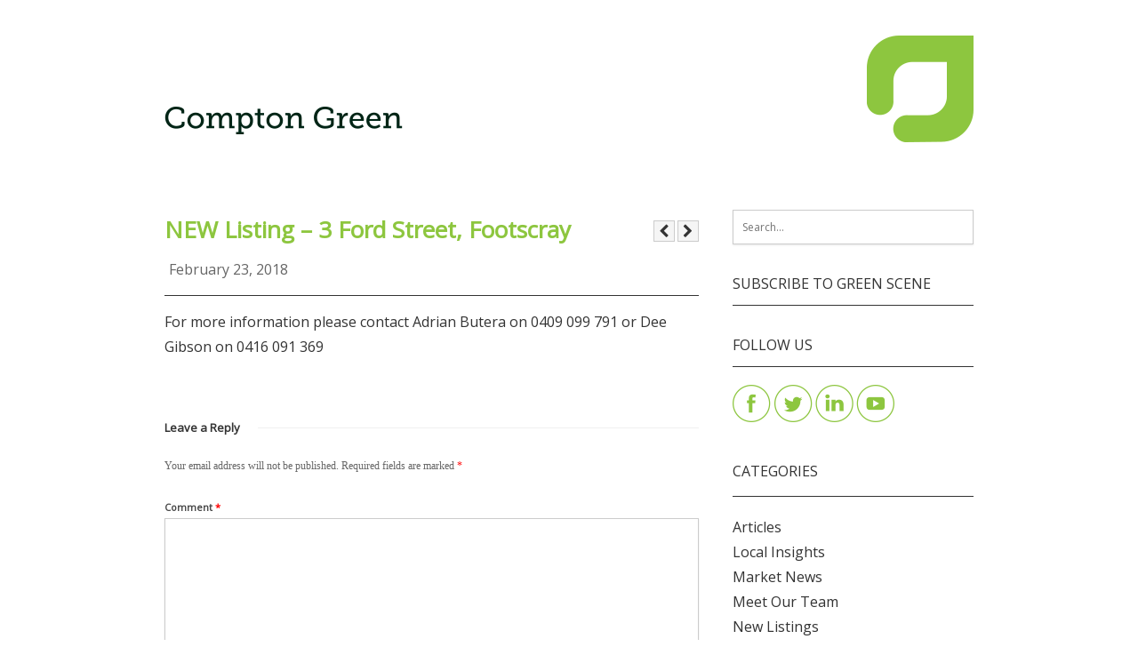

--- FILE ---
content_type: text/html; charset=UTF-8
request_url: https://greenscene.comptongreen.com.au/new-listing-3-ford-street-footscray/
body_size: 8856
content:

<!DOCTYPE html>

<!-- WordPress Theme by WPExplorer (http://www.wpexplorer.com) -->

<html lang="en-US">
<head>
    <!-- Global site tag (gtag.js) - Google Analytics -->
    <script async src="https://www.googletagmanager.com/gtag/js?id=UA-110385539-1"></script>
    <script>
      window.dataLayer = window.dataLayer || [];

      function gtag () {
        dataLayer.push(arguments);
      }

      gtag('js', new Date());

      gtag('config', 'UA-110385539-1');
    </script>
    <meta charset="UTF-8"/>
    <meta name="viewport" content="width=device-width"/>
    <link rel="icon" href="https://greenscene.comptongreen.com.au/favicon.ico" type="image/x-icon"/>
    <link rel="shortcut icon" href="https://greenscene.comptongreen.com.au/favicon.ico" type="image/x-icon"/>
    <title>
        NEW Listing - 3 Ford Street, Footscray -  Compton Green Blog         |         Compton Green Blog    </title>
    <link rel="pingback" href="https://greenscene.comptongreen.com.au/xmlrpc.php"/>
    <meta name='robots' content='index, follow, max-image-preview:large, max-snippet:-1, max-video-preview:-1' />
	<style>img:is([sizes="auto" i], [sizes^="auto," i]) { contain-intrinsic-size: 3000px 1500px }</style>
	
<!-- Google Tag Manager for WordPress by gtm4wp.com -->
<script data-cfasync="false" data-pagespeed-no-defer>
	var gtm4wp_datalayer_name = "dataLayer";
	var dataLayer = dataLayer || [];
</script>
<!-- End Google Tag Manager for WordPress by gtm4wp.com -->
	<!-- This site is optimized with the Yoast SEO plugin v26.6 - https://yoast.com/wordpress/plugins/seo/ -->
	<link rel="canonical" href="https://greenscene.comptongreen.com.au/new-listing-3-ford-street-footscray/" />
	<meta property="og:locale" content="en_US" />
	<meta property="og:type" content="article" />
	<meta property="og:title" content="NEW Listing - 3 Ford Street, Footscray -  Compton Green Blog" />
	<meta property="og:description" content="For more information please contact Adrian Butera on 0409 099 791 or Dee Gibson on 0416 091 369" />
	<meta property="og:url" content="https://greenscene.comptongreen.com.au/new-listing-3-ford-street-footscray/" />
	<meta property="og:site_name" content=" Compton Green Blog" />
	<meta property="article:published_time" content="2018-02-23T00:51:44+00:00" />
	<meta name="twitter:card" content="summary_large_image" />
	<meta name="twitter:label1" content="Written by" />
	<meta name="twitter:data1" content="" />
	<script type="application/ld+json" class="yoast-schema-graph">{"@context":"https://schema.org","@graph":[{"@type":"WebPage","@id":"https://greenscene.comptongreen.com.au/new-listing-3-ford-street-footscray/","url":"https://greenscene.comptongreen.com.au/new-listing-3-ford-street-footscray/","name":"NEW Listing - 3 Ford Street, Footscray -  Compton Green Blog","isPartOf":{"@id":"https://greenscene.comptongreen.com.au/#website"},"datePublished":"2018-02-23T00:51:44+00:00","author":{"@id":"https://greenscene.comptongreen.com.au/#/schema/person/263c3179f03027fe3218a7ba5a944635"},"breadcrumb":{"@id":"https://greenscene.comptongreen.com.au/new-listing-3-ford-street-footscray/#breadcrumb"},"inLanguage":"en-US","potentialAction":[{"@type":"ReadAction","target":["https://greenscene.comptongreen.com.au/new-listing-3-ford-street-footscray/"]}]},{"@type":"BreadcrumbList","@id":"https://greenscene.comptongreen.com.au/new-listing-3-ford-street-footscray/#breadcrumb","itemListElement":[{"@type":"ListItem","position":1,"name":"Home","item":"https://greenscene.comptongreen.com.au/"},{"@type":"ListItem","position":2,"name":"NEW Listing &#8211; 3 Ford Street, Footscray"}]},{"@type":"WebSite","@id":"https://greenscene.comptongreen.com.au/#website","url":"https://greenscene.comptongreen.com.au/","name":" Compton Green Blog","description":"","potentialAction":[{"@type":"SearchAction","target":{"@type":"EntryPoint","urlTemplate":"https://greenscene.comptongreen.com.au/?s={search_term_string}"},"query-input":{"@type":"PropertyValueSpecification","valueRequired":true,"valueName":"search_term_string"}}],"inLanguage":"en-US"},{"@type":"Person","@id":"https://greenscene.comptongreen.com.au/#/schema/person/263c3179f03027fe3218a7ba5a944635","name":"","image":{"@type":"ImageObject","inLanguage":"en-US","@id":"https://greenscene.comptongreen.com.au/#/schema/person/image/","url":"https://secure.gravatar.com/avatar/?s=96&d=mm&r=g","contentUrl":"https://secure.gravatar.com/avatar/?s=96&d=mm&r=g"},"url":"https://greenscene.comptongreen.com.au/author/"}]}</script>
	<!-- / Yoast SEO plugin. -->


<link rel='dns-prefetch' href='//fonts.googleapis.com' />
<link rel="alternate" type="application/rss+xml" title=" Compton Green Blog &raquo; Feed" href="https://greenscene.comptongreen.com.au/feed/" />
<link rel="alternate" type="application/rss+xml" title=" Compton Green Blog &raquo; Comments Feed" href="https://greenscene.comptongreen.com.au/comments/feed/" />
<link rel="alternate" type="application/rss+xml" title=" Compton Green Blog &raquo; NEW Listing &#8211; 3 Ford Street, Footscray Comments Feed" href="https://greenscene.comptongreen.com.au/new-listing-3-ford-street-footscray/feed/" />
<script type="text/javascript">
/* <![CDATA[ */
window._wpemojiSettings = {"baseUrl":"https:\/\/s.w.org\/images\/core\/emoji\/16.0.1\/72x72\/","ext":".png","svgUrl":"https:\/\/s.w.org\/images\/core\/emoji\/16.0.1\/svg\/","svgExt":".svg","source":{"concatemoji":"https:\/\/greenscene.comptongreen.com.au\/wp-includes\/js\/wp-emoji-release.min.js?ver=6.8.3"}};
/*! This file is auto-generated */
!function(s,n){var o,i,e;function c(e){try{var t={supportTests:e,timestamp:(new Date).valueOf()};sessionStorage.setItem(o,JSON.stringify(t))}catch(e){}}function p(e,t,n){e.clearRect(0,0,e.canvas.width,e.canvas.height),e.fillText(t,0,0);var t=new Uint32Array(e.getImageData(0,0,e.canvas.width,e.canvas.height).data),a=(e.clearRect(0,0,e.canvas.width,e.canvas.height),e.fillText(n,0,0),new Uint32Array(e.getImageData(0,0,e.canvas.width,e.canvas.height).data));return t.every(function(e,t){return e===a[t]})}function u(e,t){e.clearRect(0,0,e.canvas.width,e.canvas.height),e.fillText(t,0,0);for(var n=e.getImageData(16,16,1,1),a=0;a<n.data.length;a++)if(0!==n.data[a])return!1;return!0}function f(e,t,n,a){switch(t){case"flag":return n(e,"\ud83c\udff3\ufe0f\u200d\u26a7\ufe0f","\ud83c\udff3\ufe0f\u200b\u26a7\ufe0f")?!1:!n(e,"\ud83c\udde8\ud83c\uddf6","\ud83c\udde8\u200b\ud83c\uddf6")&&!n(e,"\ud83c\udff4\udb40\udc67\udb40\udc62\udb40\udc65\udb40\udc6e\udb40\udc67\udb40\udc7f","\ud83c\udff4\u200b\udb40\udc67\u200b\udb40\udc62\u200b\udb40\udc65\u200b\udb40\udc6e\u200b\udb40\udc67\u200b\udb40\udc7f");case"emoji":return!a(e,"\ud83e\udedf")}return!1}function g(e,t,n,a){var r="undefined"!=typeof WorkerGlobalScope&&self instanceof WorkerGlobalScope?new OffscreenCanvas(300,150):s.createElement("canvas"),o=r.getContext("2d",{willReadFrequently:!0}),i=(o.textBaseline="top",o.font="600 32px Arial",{});return e.forEach(function(e){i[e]=t(o,e,n,a)}),i}function t(e){var t=s.createElement("script");t.src=e,t.defer=!0,s.head.appendChild(t)}"undefined"!=typeof Promise&&(o="wpEmojiSettingsSupports",i=["flag","emoji"],n.supports={everything:!0,everythingExceptFlag:!0},e=new Promise(function(e){s.addEventListener("DOMContentLoaded",e,{once:!0})}),new Promise(function(t){var n=function(){try{var e=JSON.parse(sessionStorage.getItem(o));if("object"==typeof e&&"number"==typeof e.timestamp&&(new Date).valueOf()<e.timestamp+604800&&"object"==typeof e.supportTests)return e.supportTests}catch(e){}return null}();if(!n){if("undefined"!=typeof Worker&&"undefined"!=typeof OffscreenCanvas&&"undefined"!=typeof URL&&URL.createObjectURL&&"undefined"!=typeof Blob)try{var e="postMessage("+g.toString()+"("+[JSON.stringify(i),f.toString(),p.toString(),u.toString()].join(",")+"));",a=new Blob([e],{type:"text/javascript"}),r=new Worker(URL.createObjectURL(a),{name:"wpTestEmojiSupports"});return void(r.onmessage=function(e){c(n=e.data),r.terminate(),t(n)})}catch(e){}c(n=g(i,f,p,u))}t(n)}).then(function(e){for(var t in e)n.supports[t]=e[t],n.supports.everything=n.supports.everything&&n.supports[t],"flag"!==t&&(n.supports.everythingExceptFlag=n.supports.everythingExceptFlag&&n.supports[t]);n.supports.everythingExceptFlag=n.supports.everythingExceptFlag&&!n.supports.flag,n.DOMReady=!1,n.readyCallback=function(){n.DOMReady=!0}}).then(function(){return e}).then(function(){var e;n.supports.everything||(n.readyCallback(),(e=n.source||{}).concatemoji?t(e.concatemoji):e.wpemoji&&e.twemoji&&(t(e.twemoji),t(e.wpemoji)))}))}((window,document),window._wpemojiSettings);
/* ]]> */
</script>
<style id='wp-emoji-styles-inline-css' type='text/css'>

	img.wp-smiley, img.emoji {
		display: inline !important;
		border: none !important;
		box-shadow: none !important;
		height: 1em !important;
		width: 1em !important;
		margin: 0 0.07em !important;
		vertical-align: -0.1em !important;
		background: none !important;
		padding: 0 !important;
	}
</style>
<link rel='stylesheet' id='wp-block-library-css' href='https://greenscene.comptongreen.com.au/wp-includes/css/dist/block-library/style.min.css?ver=6.8.3' type='text/css' media='all' />
<style id='classic-theme-styles-inline-css' type='text/css'>
/*! This file is auto-generated */
.wp-block-button__link{color:#fff;background-color:#32373c;border-radius:9999px;box-shadow:none;text-decoration:none;padding:calc(.667em + 2px) calc(1.333em + 2px);font-size:1.125em}.wp-block-file__button{background:#32373c;color:#fff;text-decoration:none}
</style>
<style id='global-styles-inline-css' type='text/css'>
:root{--wp--preset--aspect-ratio--square: 1;--wp--preset--aspect-ratio--4-3: 4/3;--wp--preset--aspect-ratio--3-4: 3/4;--wp--preset--aspect-ratio--3-2: 3/2;--wp--preset--aspect-ratio--2-3: 2/3;--wp--preset--aspect-ratio--16-9: 16/9;--wp--preset--aspect-ratio--9-16: 9/16;--wp--preset--color--black: #000000;--wp--preset--color--cyan-bluish-gray: #abb8c3;--wp--preset--color--white: #ffffff;--wp--preset--color--pale-pink: #f78da7;--wp--preset--color--vivid-red: #cf2e2e;--wp--preset--color--luminous-vivid-orange: #ff6900;--wp--preset--color--luminous-vivid-amber: #fcb900;--wp--preset--color--light-green-cyan: #7bdcb5;--wp--preset--color--vivid-green-cyan: #00d084;--wp--preset--color--pale-cyan-blue: #8ed1fc;--wp--preset--color--vivid-cyan-blue: #0693e3;--wp--preset--color--vivid-purple: #9b51e0;--wp--preset--gradient--vivid-cyan-blue-to-vivid-purple: linear-gradient(135deg,rgba(6,147,227,1) 0%,rgb(155,81,224) 100%);--wp--preset--gradient--light-green-cyan-to-vivid-green-cyan: linear-gradient(135deg,rgb(122,220,180) 0%,rgb(0,208,130) 100%);--wp--preset--gradient--luminous-vivid-amber-to-luminous-vivid-orange: linear-gradient(135deg,rgba(252,185,0,1) 0%,rgba(255,105,0,1) 100%);--wp--preset--gradient--luminous-vivid-orange-to-vivid-red: linear-gradient(135deg,rgba(255,105,0,1) 0%,rgb(207,46,46) 100%);--wp--preset--gradient--very-light-gray-to-cyan-bluish-gray: linear-gradient(135deg,rgb(238,238,238) 0%,rgb(169,184,195) 100%);--wp--preset--gradient--cool-to-warm-spectrum: linear-gradient(135deg,rgb(74,234,220) 0%,rgb(151,120,209) 20%,rgb(207,42,186) 40%,rgb(238,44,130) 60%,rgb(251,105,98) 80%,rgb(254,248,76) 100%);--wp--preset--gradient--blush-light-purple: linear-gradient(135deg,rgb(255,206,236) 0%,rgb(152,150,240) 100%);--wp--preset--gradient--blush-bordeaux: linear-gradient(135deg,rgb(254,205,165) 0%,rgb(254,45,45) 50%,rgb(107,0,62) 100%);--wp--preset--gradient--luminous-dusk: linear-gradient(135deg,rgb(255,203,112) 0%,rgb(199,81,192) 50%,rgb(65,88,208) 100%);--wp--preset--gradient--pale-ocean: linear-gradient(135deg,rgb(255,245,203) 0%,rgb(182,227,212) 50%,rgb(51,167,181) 100%);--wp--preset--gradient--electric-grass: linear-gradient(135deg,rgb(202,248,128) 0%,rgb(113,206,126) 100%);--wp--preset--gradient--midnight: linear-gradient(135deg,rgb(2,3,129) 0%,rgb(40,116,252) 100%);--wp--preset--font-size--small: 13px;--wp--preset--font-size--medium: 20px;--wp--preset--font-size--large: 36px;--wp--preset--font-size--x-large: 42px;--wp--preset--spacing--20: 0.44rem;--wp--preset--spacing--30: 0.67rem;--wp--preset--spacing--40: 1rem;--wp--preset--spacing--50: 1.5rem;--wp--preset--spacing--60: 2.25rem;--wp--preset--spacing--70: 3.38rem;--wp--preset--spacing--80: 5.06rem;--wp--preset--shadow--natural: 6px 6px 9px rgba(0, 0, 0, 0.2);--wp--preset--shadow--deep: 12px 12px 50px rgba(0, 0, 0, 0.4);--wp--preset--shadow--sharp: 6px 6px 0px rgba(0, 0, 0, 0.2);--wp--preset--shadow--outlined: 6px 6px 0px -3px rgba(255, 255, 255, 1), 6px 6px rgba(0, 0, 0, 1);--wp--preset--shadow--crisp: 6px 6px 0px rgba(0, 0, 0, 1);}:where(.is-layout-flex){gap: 0.5em;}:where(.is-layout-grid){gap: 0.5em;}body .is-layout-flex{display: flex;}.is-layout-flex{flex-wrap: wrap;align-items: center;}.is-layout-flex > :is(*, div){margin: 0;}body .is-layout-grid{display: grid;}.is-layout-grid > :is(*, div){margin: 0;}:where(.wp-block-columns.is-layout-flex){gap: 2em;}:where(.wp-block-columns.is-layout-grid){gap: 2em;}:where(.wp-block-post-template.is-layout-flex){gap: 1.25em;}:where(.wp-block-post-template.is-layout-grid){gap: 1.25em;}.has-black-color{color: var(--wp--preset--color--black) !important;}.has-cyan-bluish-gray-color{color: var(--wp--preset--color--cyan-bluish-gray) !important;}.has-white-color{color: var(--wp--preset--color--white) !important;}.has-pale-pink-color{color: var(--wp--preset--color--pale-pink) !important;}.has-vivid-red-color{color: var(--wp--preset--color--vivid-red) !important;}.has-luminous-vivid-orange-color{color: var(--wp--preset--color--luminous-vivid-orange) !important;}.has-luminous-vivid-amber-color{color: var(--wp--preset--color--luminous-vivid-amber) !important;}.has-light-green-cyan-color{color: var(--wp--preset--color--light-green-cyan) !important;}.has-vivid-green-cyan-color{color: var(--wp--preset--color--vivid-green-cyan) !important;}.has-pale-cyan-blue-color{color: var(--wp--preset--color--pale-cyan-blue) !important;}.has-vivid-cyan-blue-color{color: var(--wp--preset--color--vivid-cyan-blue) !important;}.has-vivid-purple-color{color: var(--wp--preset--color--vivid-purple) !important;}.has-black-background-color{background-color: var(--wp--preset--color--black) !important;}.has-cyan-bluish-gray-background-color{background-color: var(--wp--preset--color--cyan-bluish-gray) !important;}.has-white-background-color{background-color: var(--wp--preset--color--white) !important;}.has-pale-pink-background-color{background-color: var(--wp--preset--color--pale-pink) !important;}.has-vivid-red-background-color{background-color: var(--wp--preset--color--vivid-red) !important;}.has-luminous-vivid-orange-background-color{background-color: var(--wp--preset--color--luminous-vivid-orange) !important;}.has-luminous-vivid-amber-background-color{background-color: var(--wp--preset--color--luminous-vivid-amber) !important;}.has-light-green-cyan-background-color{background-color: var(--wp--preset--color--light-green-cyan) !important;}.has-vivid-green-cyan-background-color{background-color: var(--wp--preset--color--vivid-green-cyan) !important;}.has-pale-cyan-blue-background-color{background-color: var(--wp--preset--color--pale-cyan-blue) !important;}.has-vivid-cyan-blue-background-color{background-color: var(--wp--preset--color--vivid-cyan-blue) !important;}.has-vivid-purple-background-color{background-color: var(--wp--preset--color--vivid-purple) !important;}.has-black-border-color{border-color: var(--wp--preset--color--black) !important;}.has-cyan-bluish-gray-border-color{border-color: var(--wp--preset--color--cyan-bluish-gray) !important;}.has-white-border-color{border-color: var(--wp--preset--color--white) !important;}.has-pale-pink-border-color{border-color: var(--wp--preset--color--pale-pink) !important;}.has-vivid-red-border-color{border-color: var(--wp--preset--color--vivid-red) !important;}.has-luminous-vivid-orange-border-color{border-color: var(--wp--preset--color--luminous-vivid-orange) !important;}.has-luminous-vivid-amber-border-color{border-color: var(--wp--preset--color--luminous-vivid-amber) !important;}.has-light-green-cyan-border-color{border-color: var(--wp--preset--color--light-green-cyan) !important;}.has-vivid-green-cyan-border-color{border-color: var(--wp--preset--color--vivid-green-cyan) !important;}.has-pale-cyan-blue-border-color{border-color: var(--wp--preset--color--pale-cyan-blue) !important;}.has-vivid-cyan-blue-border-color{border-color: var(--wp--preset--color--vivid-cyan-blue) !important;}.has-vivid-purple-border-color{border-color: var(--wp--preset--color--vivid-purple) !important;}.has-vivid-cyan-blue-to-vivid-purple-gradient-background{background: var(--wp--preset--gradient--vivid-cyan-blue-to-vivid-purple) !important;}.has-light-green-cyan-to-vivid-green-cyan-gradient-background{background: var(--wp--preset--gradient--light-green-cyan-to-vivid-green-cyan) !important;}.has-luminous-vivid-amber-to-luminous-vivid-orange-gradient-background{background: var(--wp--preset--gradient--luminous-vivid-amber-to-luminous-vivid-orange) !important;}.has-luminous-vivid-orange-to-vivid-red-gradient-background{background: var(--wp--preset--gradient--luminous-vivid-orange-to-vivid-red) !important;}.has-very-light-gray-to-cyan-bluish-gray-gradient-background{background: var(--wp--preset--gradient--very-light-gray-to-cyan-bluish-gray) !important;}.has-cool-to-warm-spectrum-gradient-background{background: var(--wp--preset--gradient--cool-to-warm-spectrum) !important;}.has-blush-light-purple-gradient-background{background: var(--wp--preset--gradient--blush-light-purple) !important;}.has-blush-bordeaux-gradient-background{background: var(--wp--preset--gradient--blush-bordeaux) !important;}.has-luminous-dusk-gradient-background{background: var(--wp--preset--gradient--luminous-dusk) !important;}.has-pale-ocean-gradient-background{background: var(--wp--preset--gradient--pale-ocean) !important;}.has-electric-grass-gradient-background{background: var(--wp--preset--gradient--electric-grass) !important;}.has-midnight-gradient-background{background: var(--wp--preset--gradient--midnight) !important;}.has-small-font-size{font-size: var(--wp--preset--font-size--small) !important;}.has-medium-font-size{font-size: var(--wp--preset--font-size--medium) !important;}.has-large-font-size{font-size: var(--wp--preset--font-size--large) !important;}.has-x-large-font-size{font-size: var(--wp--preset--font-size--x-large) !important;}
:where(.wp-block-post-template.is-layout-flex){gap: 1.25em;}:where(.wp-block-post-template.is-layout-grid){gap: 1.25em;}
:where(.wp-block-columns.is-layout-flex){gap: 2em;}:where(.wp-block-columns.is-layout-grid){gap: 2em;}
:root :where(.wp-block-pullquote){font-size: 1.5em;line-height: 1.6;}
</style>
<link rel='stylesheet' id='googlefonts-css' href='https://fonts.googleapis.com/css?family=Open+Sans:400&subset=latin' type='text/css' media='all' />
<link rel='stylesheet' id='pytheas-style-css' href='https://greenscene.comptongreen.com.au/wp-content/themes/wpex-pytheas/style.css?ver=6.8.3' type='text/css' media='all' />
<script type="text/javascript" src="https://greenscene.comptongreen.com.au/wp-includes/js/jquery/jquery.min.js?ver=3.7.1" id="jquery-core-js"></script>
<script type="text/javascript" src="https://greenscene.comptongreen.com.au/wp-includes/js/jquery/jquery-migrate.min.js?ver=3.4.1" id="jquery-migrate-js"></script>
<link rel="https://api.w.org/" href="https://greenscene.comptongreen.com.au/wp-json/" /><link rel="alternate" title="JSON" type="application/json" href="https://greenscene.comptongreen.com.au/wp-json/wp/v2/posts/18472" /><link rel="EditURI" type="application/rsd+xml" title="RSD" href="https://greenscene.comptongreen.com.au/xmlrpc.php?rsd" />
<link rel='shortlink' href='https://greenscene.comptongreen.com.au/?p=18472' />
<link rel="alternate" title="oEmbed (JSON)" type="application/json+oembed" href="https://greenscene.comptongreen.com.au/wp-json/oembed/1.0/embed?url=https%3A%2F%2Fgreenscene.comptongreen.com.au%2Fnew-listing-3-ford-street-footscray%2F" />
<link rel="alternate" title="oEmbed (XML)" type="text/xml+oembed" href="https://greenscene.comptongreen.com.au/wp-json/oembed/1.0/embed?url=https%3A%2F%2Fgreenscene.comptongreen.com.au%2Fnew-listing-3-ford-street-footscray%2F&#038;format=xml" />
<style type='text/css' media='screen'>
	body{ font-family:"Open Sans", arial, sans-serif;}
	h1{ font-family:"Open Sans", arial, sans-serif;}
	h2{ font-family:"Open Sans", arial, sans-serif;}
	p{ font-family:"Open Sans", arial, sans-serif;}
	li{ font-family:"Open Sans", arial, sans-serif;}
</style>
<!-- fonts delivered by Wordpress Google Fonts, a plugin by Adrian3.com -->
<!-- Google Tag Manager for WordPress by gtm4wp.com -->
<!-- GTM Container placement set to footer -->
<script data-cfasync="false" data-pagespeed-no-defer type="text/javascript">
</script>
<!-- End Google Tag Manager for WordPress by gtm4wp.com --><!--[if lt IE 9]><link rel="stylesheet" type="text/css" href="https://greenscene.comptongreen.com.au/wp-content/themes/wpex-pytheas/css/ancient-ie.css" /><script src="http://html5shim.googlecode.com/svn/trunk/html5.js"></script><script src="http://css3-mediaqueries-js.googlecode.com/svn/trunk/css3-mediaqueries.js"></script><![endif]--><!--[if IE 7]><link rel="stylesheet" type="text/css" href="https://greenscene.comptongreen.com.au/wp-content/themes/wpex-pytheas/css/font-awesome-ie7.min.css" media="screen" /><link rel="stylesheet" type="text/css" href="https://greenscene.comptongreen.com.au/wp-content/themes/wpex-pytheas/css/css/antient-ie.css" media="screen" /><![endif]--><!-- Header CSS -->
<style type="text/css">
body { background-image: none;
</style>        <link rel="stylesheet"
          href="/wp-content/themes/wpex-pytheas/css/editor-style.css"/>
</head>

<!-- Begin Body -->

<body class="wp-singular post-template-default single single-post postid-18472 single-format-standard wp-theme-wpex-pytheas body">
<div id="wrap" class="container clr">
    <header id="masthead" class="site-header clr" role="banner">
        <div class="logo">
                            <a href="https://greenscene.comptongreen.com.au/"
                   title=" Compton Green Blog" rel="home"><img
                            src="/wp-content/uploads/2015/06/comptongreen.png" alt=" Compton Green Blog"/></a>
                    </div>
        <!-- .logo -->

        <div class="masthead-right">
                            <div class="masthead-right-content"> <img src="/wp-content/uploads/2015/06/compton-logo.png"> </div>
                <!-- .masterhead-right-content -->

                        
                <!-- /masthead-search -->

                    </div>
        <!-- .masthead-right -->

    </header>
    <!-- .header -->

    
    <!--<div id="navbar" class="navbar clr">

			<nav id="site-navigation" class="navigation main-navigation clr" role="navigation">

				<span class="nav-toggle">Menu<i class="toggle-icon fa fa-arrow-down"></i></span>

				
			</nav>--><!-- #site-navigation -->

    <ul id="social" class="clr"></ul><!-- #social --></div>
<!-- #navbar -->

<div id="wrap" class="container clr">
    <div id="main" class="site-main row clr fitvids">
            
	
	<div id="primary" class="content-area span_16 col clr clr-margin">
		<div id="content" class="site-content" role="main">
							
					<!-- .meta -->
									<article class="entry clr">
            <header class="page-header">
		<h1 class="page-header-title">NEW Listing &#8211; 3 Ford Street, Footscray</h1>
		<nav class="single-nav clr"> 
			<div class="single-nav-left"><a href="https://greenscene.comptongreen.com.au/sold-44-speight-street-newport-1100000/" rel="next"><span class="fa fa-chevron-left"></span></a></div>			<div class="single-nav-right"><a href="https://greenscene.comptongreen.com.au/sold-17-bird-court-williamstown-1200000/" rel="prev"><span class="fa fa-chevron-right"></span></a></div>		</nav><!-- .page-header-title --> 
			</header><!-- .page-header -->
            
            <ul class="meta single-meta clr">
					<li><span class="fa fa-clock-o"></span>February 23, 2018</li>
					<li><span class="fa fa-user"></span><a href="https://greenscene.comptongreen.com.au/author/" title="Posts by " rel="author"></a></li>
				</ul>
           
                     
            
            
				<p>For more information please contact Adrian Butera on 0409 099 791 or Dee Gibson on 0416 091 369</p>
			</article><!-- /entry -->
																													
<div id="comments" class="comments-area">

	
		<div id="respond" class="comment-respond">
		<h3 id="reply-title" class="comment-reply-title"><span>Leave a Reply</span> <small><a rel="nofollow" id="cancel-comment-reply-link" href="/new-listing-3-ford-street-footscray/#respond" style="display:none;">Cancel reply</a></small></h3><form action="https://greenscene.comptongreen.com.au/wp-comments-post.php?wpe-comment-post=greenscenecomp" method="post" id="commentform" class="comment-form"><p class="comment-notes"><span id="email-notes">Your email address will not be published.</span> <span class="required-field-message">Required fields are marked <span class="required">*</span></span></p><p class="comment-form-comment"><label for="comment">Comment <span class="required">*</span></label> <textarea id="comment" name="comment" cols="45" rows="8" maxlength="65525" required="required"></textarea></p><p class="comment-form-author"><label for="author">Name <span class="required">*</span></label> <input id="author" name="author" type="text" value="" size="30" maxlength="245" autocomplete="name" required="required" /></p>
<p class="comment-form-email"><label for="email">Email <span class="required">*</span></label> <input id="email" name="email" type="text" value="" size="30" maxlength="100" aria-describedby="email-notes" autocomplete="email" required="required" /></p>
<p class="comment-form-url"><label for="url">Website</label> <input id="url" name="url" type="text" value="" size="30" maxlength="200" autocomplete="url" /></p>
<p class="comment-form-cookies-consent"><input id="wp-comment-cookies-consent" name="wp-comment-cookies-consent" type="checkbox" value="yes" /> <label for="wp-comment-cookies-consent">Save my name, email, and website in this browser for the next time I comment.</label></p>
<p class="form-submit"><input name="submit" type="submit" id="submit" class="submit" value="Post Comment" /> <input type='hidden' name='comment_post_ID' value='18472' id='comment_post_ID' />
<input type='hidden' name='comment_parent' id='comment_parent' value='0' />
</p></form>	</div><!-- #respond -->
	
</div><!-- #comments -->		</div><!-- #content -->
	</div><!-- #primary -->

	<div id="secondary" class="sidebar-container span_8 col" role="complementary">
		<div class="sidebar-inner">
			<div class="widget-area">
				<div class="sidebar-box widget_search clr"><form method="get" id="searchform" class="searchform" action="https://greenscene.comptongreen.com.au/" role="search">
    <input type="search" class="field" name="s" value="" id="s"
        placeholder="Search&hellip;" /></form></div><div class="sidebar-box widget_text clr">			<div class="textwidget"></div>
		</div><div class="sidebar-box widget_text clr">			<div class="textwidget"><a href="https://feedburner.google.com/fb/a/mailverify?uri=ComptonGreen&loc=en_US" target="_blank"><h3>SUBSCRIBE TO GREEN SCENE</h3></a></div>
		</div><div class="sidebar-box widget_text clr">			<div class="textwidget"><h3>FOLLOW US</h3>
<a href="https://www.facebook.com/comptongreen" target="_blank"><img src="/wp-content/uploads/2015/06/facebook.png"></a>

<a href="https://twitter.com/comptongreen" target="_blank"><img src="/wp-content/uploads/2015/06/twitter.png"></a>

<a href="https://au.linkedin.com/in/comptongreen" target="_blank" ><img src="/wp-content/uploads/2015/06/linkedin.png"></a>

<a href="https://www.youtube.com/user/ComptonGreen" target="_blank" ><img src="/wp-content/uploads/2015/06/youtube.png"></a></div>
		</div><div class="sidebar-box widget_categories clr"><h4 class="heading widget-title"><span>CATEGORIES</span></h4>
			<ul>
					<li class="cat-item cat-item-27"><a href="https://greenscene.comptongreen.com.au/category/articles/">Articles</a>
</li>
	<li class="cat-item cat-item-29"><a href="https://greenscene.comptongreen.com.au/category/local-insights/">Local Insights</a>
</li>
	<li class="cat-item cat-item-28"><a href="https://greenscene.comptongreen.com.au/category/market-news/">Market News</a>
</li>
	<li class="cat-item cat-item-31"><a href="https://greenscene.comptongreen.com.au/category/meet-our-team/">Meet Our Team</a>
</li>
	<li class="cat-item cat-item-25"><a href="https://greenscene.comptongreen.com.au/category/new-listings/">New Listings</a>
</li>
	<li class="cat-item cat-item-26"><a href="https://greenscene.comptongreen.com.au/category/sold/">Sold</a>
</li>
	<li class="cat-item cat-item-1"><a href="https://greenscene.comptongreen.com.au/category/uncategorized/">Uncategorized</a>
</li>
			</ul>

			</div>			</div>
		</div>
	</div><!-- #secondary -->
</div>
<!-- /main-content -->
<footer id="footer" class="site-footer">
  <div id="footer-widgets" class="row clr">
    <div class="footer-box span_6 col clr-margin">
      <div class="footer-widget widget_nav_menu clr"><h6 class="widget-title">Our properties</h6><div class="menu-footer-column-1-container"><ul id="menu-footer-column-1" class="menu"><li id="menu-item-42" class="menu-item menu-item-type-custom menu-item-object-custom menu-item-42"><a href="https://comptongreen.com.au/listings/forsale">Properties for sale</a></li>
<li id="menu-item-43" class="menu-item menu-item-type-custom menu-item-object-custom menu-item-43"><a href="https://comptongreen.com.au/listings/justlisted">New listings for sale</a></li>
<li id="menu-item-44" class="menu-item menu-item-type-custom menu-item-object-custom menu-item-44"><a href="https://comptongreen.com.au/listings/openhomes/sale">Open homes for sale</a></li>
<li id="menu-item-45" class="menu-item menu-item-type-custom menu-item-object-custom menu-item-45"><a href="https://comptongreen.com.au/listings/sold">Recently sold</a></li>
<li id="menu-item-46" class="menu-item menu-item-type-custom menu-item-object-custom menu-item-46"><a href="https://comptongreen.com.au/listings/rentals">Properties for rent</a></li>
<li id="menu-item-47" class="menu-item menu-item-type-custom menu-item-object-custom menu-item-47"><a href="https://comptongreen.com.au/listings/recentrentals">New listings for rent</a></li>
<li id="menu-item-48" class="menu-item menu-item-type-custom menu-item-object-custom menu-item-48"><a href="https://comptongreen.com.au/listings/openhomes/rent">Open homes for rent</a></li>
<li id="menu-item-49" class="menu-item menu-item-type-custom menu-item-object-custom menu-item-49"><a href="https://comptongreen.com.au/listings/recentlease">Recently leased</a></li>
<li id="menu-item-50" class="menu-item menu-item-type-custom menu-item-object-custom menu-item-50"><a href="https://comptongreen.com.au/listings/commercialsale">Commercial for sale</a></li>
<li id="menu-item-51" class="menu-item menu-item-type-custom menu-item-object-custom menu-item-51"><a href="https://comptongreen.com.au/listings/commercialforlease">Commercial for lease</a></li>
<li id="menu-item-52" class="menu-item menu-item-type-custom menu-item-object-custom menu-item-52"><a href="https://comptongreen.com.au/listings/commercialsold">Commercial sold</a></li>
<li id="menu-item-53" class="menu-item menu-item-type-custom menu-item-object-custom menu-item-53"><a href="https://comptongreen.com.au/listings/commercialleased">Commercial leased</a></li>
</ul></div></div>    </div>
    <!-- .footer-box -->
    <div class="footer-box span_6 col">
      <div class="footer-widget widget_nav_menu clr"><h6 class="widget-title">Our difference</h6><div class="menu-footer-column-2-container"><ul id="menu-footer-column-2" class="menu"><li id="menu-item-55" class="menu-item menu-item-type-custom menu-item-object-custom menu-item-55"><a href="https://comptongreen.com.au/differences/story">Our story</a></li>
<li id="menu-item-56" class="menu-item menu-item-type-custom menu-item-object-custom menu-item-56"><a href="https://comptongreen.com.au/differences/people">Our culture</a></li>
<li id="menu-item-57" class="menu-item menu-item-type-custom menu-item-object-custom menu-item-57"><a href="https://comptongreen.com.au/differences/services">Our Services</a></li>
<li id="menu-item-58" class="menu-item menu-item-type-custom menu-item-object-custom menu-item-58"><a href="https://comptongreen.com.au/differences/reward">Our Reward</a></li>
<li id="menu-item-59" class="menu-item menu-item-type-custom menu-item-object-custom menu-item-59"><a href="https://comptongreen.com.au/press">In the press</a></li>
</ul></div></div>    </div>
    <!-- .footer-box -->
    <div class="footer-box span_6 col">
      <div class="footer-widget widget_nav_menu clr"><h6 class="widget-title">Our agents</h6><div class="menu-footer-column-3-container"><ul id="menu-footer-column-3" class="menu"><li id="menu-item-61" class="menu-item menu-item-type-custom menu-item-object-custom menu-item-61"><a href="https://comptongreen.com.au/agents/lists">All</a></li>
<li id="menu-item-62" class="menu-item menu-item-type-custom menu-item-object-custom menu-item-62"><a href="https://comptongreen.com.au/agents/sales">Sales</a></li>
<li id="menu-item-63" class="menu-item menu-item-type-custom menu-item-object-custom menu-item-63"><a href="https://comptongreen.com.au/agents/rentals">Property Management</a></li>
<li id="menu-item-64" class="menu-item menu-item-type-custom menu-item-object-custom menu-item-64"><a href="https://comptongreen.com.au/agents/management">Land Management</a></li>
<li id="menu-item-65" class="menu-item menu-item-type-custom menu-item-object-custom menu-item-65"><a href="https://comptongreen.com.au/agents/commercial">Commercial</a></li>
<li id="menu-item-66" class="menu-item menu-item-type-custom menu-item-object-custom menu-item-66"><a href="https://comptongreen.com.au/agents/administration">Administration</a></li>
</ul></div></div>    </div>
    <!-- .footer-box -->
    <div class="footer-box span_6 col">
      <div class="footer-widget widget_nav_menu clr"><h6 class="widget-title">Our resources</h6><div class="menu-footer-column-4-container"><ul id="menu-footer-column-4" class="menu"><li id="menu-item-68" class="menu-item menu-item-type-custom menu-item-object-custom menu-item-68"><a href="https://comptongreen.com.au/resources/buyers">Resources for buyers</a></li>
<li id="menu-item-69" class="menu-item menu-item-type-custom menu-item-object-custom menu-item-69"><a href="https://comptongreen.com.au/resources/vendors">Resources for vendors</a></li>
<li id="menu-item-70" class="menu-item menu-item-type-custom menu-item-object-custom menu-item-70"><a href="https://comptongreen.com.au/resources/landlords">Resources for landlords</a></li>
<li id="menu-item-71" class="menu-item menu-item-type-custom menu-item-object-custom menu-item-71"><a href="https://comptongreen.com.au/resources/tenants">Resources for tenants</a></li>
</ul></div></div><div class="footer-widget widget_nav_menu clr"><h6 class="widget-title">Connect</h6><div class="menu-footer-column-4-2-container"><ul id="menu-footer-column-4-2" class="menu"><li id="menu-item-76" class="menu-item menu-item-type-custom menu-item-object-custom menu-item-76"><a href="https://comptongreen.com.au/register">Register</a></li>
<li id="menu-item-77" class="menu-item menu-item-type-custom menu-item-object-custom menu-item-77"><a href="https://comptongreen.com.au/login">Sign in</a></li>
<li id="menu-item-78" class="menu-item menu-item-type-custom menu-item-object-custom menu-item-78"><a href="https://comptongreen.com.au/events">Events</a></li>
</ul></div></div>     </div>

   	</div>
    <nav class="footer-nav">
    <ul>
      <li>Compton Green 2015</li>
      <li class="last"><a href="/privacy">Privacy Policy</a> / <a href="/terms">Terms &amp; Conditions</a></li>
    </ul>
    <ul class="footer-right">
      <li><a href="http://studiomardo.com.au/" target="_blank">design by marden</a></li>
      <a></a>

      <li><a></a>

        <a href="http://www.websiteblue.com/" rel="nofollow" target="_blank">Site by Wnnnnnebsite Blue <img src="/wp-content/uploads/2015/06/wblogo.png" alt="" width="14" height="19"></a></li>



      <li class="last">

        <a href="http://www.desktop.com.au/" rel="nofollow" target="_blank">powered by MyDesktop <img src="/wp-content/uploads/2015/06/md-logo.png" alt="" height="19" width="20"></a>

      </li>

    </ul>
  </nav></footer>
    <!-- .footer-box -->
  <!-- #footer-widgets -->

  <!-- .footer-nav -->
<!-- #footer -->
<div id="footer-bottom" class="row clr">
    <nav class="nav-bottom">
      <ul>
        <li>Williamstown  <a class="tel" href="tel:0393971600">03 9397 1600</a></li>
        <li class="last">Yarraville <a class="tel" href="tel:0393141188">03 9314 1188</a></li>
      </ul>
      <ul class="bottom-right">
        <li><a href="http://www.desktop.com.au/" target="_blank">Team Login</a></li>
        <li class="last"><a class="nav-toggler toggle-slide-bottom" href="#">Connect Login</a></li>
      </ul>
    </nav>
  </div>
  </div>
<!-- /copyright -->

<!-- /footer-menu -->
</div>
<!-- /footer-bottom -->
</div>
<!-- /wrap -->
<script type="speculationrules">
{"prefetch":[{"source":"document","where":{"and":[{"href_matches":"\/*"},{"not":{"href_matches":["\/wp-*.php","\/wp-admin\/*","\/wp-content\/uploads\/*","\/wp-content\/*","\/wp-content\/plugins\/*","\/wp-content\/themes\/wpex-pytheas\/*","\/*\\?(.+)"]}},{"not":{"selector_matches":"a[rel~=\"nofollow\"]"}},{"not":{"selector_matches":".no-prefetch, .no-prefetch a"}}]},"eagerness":"conservative"}]}
</script>

<!-- GTM Container placement set to footer -->
<!-- Google Tag Manager (noscript) --><script type="text/javascript" src="https://greenscene.comptongreen.com.au/wp-includes/js/comment-reply.min.js?ver=6.8.3" id="comment-reply-js" async="async" data-wp-strategy="async"></script>
<script type="text/javascript" id="prettyphoto-js-extra">
/* <![CDATA[ */
var lightboxLocalize = {"theme":"pp_default"};
/* ]]> */
</script>
<script type="text/javascript" src="https://greenscene.comptongreen.com.au/wp-content/themes/wpex-pytheas/js/prettyphoto.js?ver=3.1.4" id="prettyphoto-js"></script>
<script type="text/javascript" src="https://greenscene.comptongreen.com.au/wp-content/themes/wpex-pytheas/js/prettyphoto-init.js?ver=1.0" id="wpex-prettyphoto-init-js"></script>
<script type="text/javascript" src="https://greenscene.comptongreen.com.au/wp-content/themes/wpex-pytheas/js/global.js?ver=1.0" id="wpex-global-js"></script>
</body></html>


--- FILE ---
content_type: text/css
request_url: https://greenscene.comptongreen.com.au/wp-content/themes/wpex-pytheas/style.css?ver=6.8.3
body_size: 16367
content:
/*-----------------------------------------------------------

 Theme Name: Pytheas
 Version: 1.4
 Description: Business/Portfolio WordPress theme
 Author: WPExplorer
 Author URI: http://www.wpexplorer.com
 Theme URI: http://www.wpexplorer.com/pytheas-free-wordpress-theme/
 Tags: light, flexible-width, custom-header, custom-background, threaded-comments, custom-menu, featured-image-header, featured-images, full-width-template, theme-options, translation-ready
 License: GNU General Public License version 2.0
 License URI: http://www.gnu.org/licenses/gpl-2.0.html



/*	RESET	
----------------------------------------------------------- */
a, abbr, acronym, address, applet, article, aside, audio, b, big, blockquote, body, caption, canvas, center, cite, code, dd, del, details, dfn, dialog, div, dl, dt, em, embed, fieldset, figcaption, figure, form, footer, header, hgroup, h1, h2, h3, h4, h5, h6, html, i, iframe, img, ins, kbd, label, legend, li, mark, menu, nav, object, ol, output, p, pre, q, ruby, s, samp, section, small, span, strike, strong, sub, summary, sup, tt, table, tbody, textarea, tfoot, thead, time, tr, th, td, u, ul, var, video {
	font-family: inherit;
	font-size: 100%;
	font-weight: inherit;
	font-style: inherit;
	vertical-align: baseline;
	white-space: normal;
	margin: 0;
	padding: 0;
	border: 0;
	outline: 0;
	background: transparent;
}
article, aside, details, figcaption, figure, footer, header, hgroup, menu, nav, section {
	display: block
}
ol, ul {
	list-style: none
}
blockquote, q {
	quotes: none
}
:focus {
	outline: 0
}
table {
	border-collapse: collapse;
	border-spacing: 0;
}
img {
	max-width: 100%;
	height: auto;
}
/*	24 COLUMN - RESPONSIVE GRID SYSTEM
	DEVELOPED BY DENIS LEBLANC
	URL - http://responsive.gs
	VERSION - 2.0
	LICENSED UNDER GPL & MIT
----------------------------------------------------------- */
.row:after, .col:after, .clr:after, .group:after {
	content: "";
	display: block;
	height: 0;
	clear: both;
	visibility: hidden;
}
.row {
	-webkit-box-sizing: border-box;
	-moz-box-sizing: border-box;
	box-sizing: border-box;
}
.col {
	margin-bottom: 1.5em;
	display: block;
	float: left;
	width: 100%;
	margin-bottom: 1.5em;
	-webkit-box-sizing: border-box;
	-moz-box-sizing: border-box;
	box-sizing: border-box;
}

@media (min-width:768px) {
.col {
	margin-left: 2%
}
}

@media (min-width:768px) {
.span_1 {
	width: 2.25%
}
.span_2 {
	width: 6.5%
}
.span_3 {
	width: 10.75%
}
.span_4 {
	width: 15.0%
}
.span_5 {
	width: 19.25%
}
.span_6 {
	width: 23.5%
}
.span_7 {
	width: 27.75%
}
.span_8 {
	width: 32.0%
}
.span_9 {
	width: 36.25%
}
.span_10 {
	width: 40.5%
}
.span_11 {
	width: 44.75%
}
.span_12 {
	width: 49.0%
}
.span_13 {
	width: 53.25%
}
.span_14 {
	width: 57.5%
}
.span_15 {
	width: 61.75%
}
.span_16 {
	width: 66.0%
}
.span_17 {
	width: 70.25%
}
.span_18 {
	width: 74.5%
}
.span_19 {
	width: 78.75%
}
.span_20 {
	width: 83.0%
}
.span_21 {
	width: 87.25%
}
.span_22 {
	width: 91.5%
}
.span_23 {
	width: 95.75%
}
.span_24 {
	width: 100%
}
}
/*clear left margin*/
.clr-margin {
	margin-left: 0
}
/* Site Widths
----------------------------------------------------------- */
.container {
	width: 1040px;
	min-width: 200px;
	max-width: 85%;
	margin: 0 auto;
	-webkit-box-sizing: border-box;
	-moz-box-sizing: border-box;
	box-sizing: border-box;
}
.sidebar-container {
	padding-left: 20px;
	-webkit-box-sizing: border-box;
	-moz-box-sizing: border-box;
	box-sizing: border-box;
}
.sidebar-container h4 {
	margin: 0 0 20px
}
.content-area.span_16 {
	max-width: 650px
}
/* Lists
----------------------------------------------------------- */
.entry ul, .entry ol {
	margin: 30px 0 30px 30px
}
.entry ul {
	list-style: disc
}
.entry ol {
	list-style: decimal
}
/* Forms
----------------------------------------------------------- */
/*reset search styling*/
input[type="search"]::-webkit-search-decoration, input[type="search"]::-webkit-search-cancel-button, input[type="search"]::-webkit-search-results-button, input[type="search"]::-webkit-search-results-decoration {
display: none
}
/*inputs*/
input[type=search], input[type="text"], input[type="password"], input[type="email"], input[type="tel"], input[type="url"], textarea {
	font-family: inherit;
	border: 1px solid #ccc;
	color: #777;
	display: block;
	font-size: 13px;
	font-weight: normal;
	margin: 0 0 5px;
	padding: 7px 10px;
	-moz-box-sizing: border-box;
	-webkit-box-sizing: border-box;
	box-sizing: border-box;
	max-width: 100%;
	-webkit-appearance: none;
	box-shadow: 0 1px 2px 0 rgba(0,0,0,0.09);
	-webkit-transition: all 0.15s ease-in-out;
	-moz-transition: all 0.15s ease-in-out;
	-o-transition: all 0.15s ease-in-out;
}
textarea {
	width: 100%;
	padding: 15px;
	-webkit-appearance: none;
	border-radius: 0;
}
input[type=search] {
	font-size: 12px;
	font-weight: normal;
}
#footer input[type=search] {
	border: none;
	box-shadow: none;
	padding: 10px;
	width: 100%;
}
#sidebar #searchsubmit, #footer #searchsubmit {
	display: none
}
#sidebar input[type=search] {
	width: 100%
}
input[type="search"]:focus, input[type="text"]:focus, input[type="password"]:focus, input[type="email"]:focus, input[type="tel"]:focus, input[type="url"]:focus, textarea:focus {
	outline: none;
	border-color: #bbb;
}
.sidebar-container input[type=search], #footer input[type=search] {
	width: 100%;
	padding: 10px;
}
/*buttons*/
button, input[type="button"], input[type="submit"], input[type="submit"] {
	font-family: inherit;
	display: inline-block;
*display: inline;
	padding: 4px 12px;
	margin: 0;
	font-size: 12px;
	line-height: 20px;
	color: #333333;
	text-align: center;
	text-shadow: 0 1px 1px rgba(255, 255, 255, 0.75);
	vertical-align: middle;
	cursor: pointer;
	background-color: #f5f5f5;
*background-color: #e6e6e6;
	background-image: -moz-linear-gradient(top, #ffffff, #e6e6e6);
	background-image: -webkit-gradient(linear, 0 0, 0 100%, from(#ffffff), to(#e6e6e6));
	background-image: -webkit-linear-gradient(top, #ffffff, #e6e6e6);
	background-image: -o-linear-gradient(top, #ffffff, #e6e6e6);
	background-image: linear-gradient(to bottom, #ffffff, #e6e6e6);
	background-repeat: repeat-x;
	border: 1px solid #cccccc;
	-webkit-border-radius: 3px;
	-moz-border-radius: 3px;
	border-radius: 3px;
filter: progid:DXImageTransform.Microsoft.gradient(startColorstr='#ffffffff', endColorstr='#ffe6e6e6', GradientType=0);
filter: progid:DXImageTransform.Microsoft.gradient(enabled=false);
*zoom: 1;
	-webkit-box-shadow: inset 0 1px 0 rgba(255, 255, 255, 0.2), 0 1px 2px rgba(0, 0, 0, 0.05);
	-moz-box-shadow: inset 0 1px 0 rgba(255, 255, 255, 0.2), 0 1px 2px rgba(0, 0, 0, 0.05);
	box-shadow: inset 0 1px 0 rgba(255, 255, 255, 0.2), 0 1px 2px rgba(0, 0, 0, 0.05);
	-webkit-transition: background 0.1s linear;
}
button:hover, input[type="button"]:hover, input[type="submit"]:hover, #commentsbox input[type="submit"]:hover {
	color: #333333;
	background-image: none;
	background-color: #f6f6f6;
}
button:active, input[type="button"]:active, input[type="submit"]:active, #commentsbox input[type="submit"]:active {
	outline: 0;
	-webkit-box-shadow: inset 0 2px 4px rgba(0, 0, 0, 0.15), 0 1px 2px rgba(0, 0, 0, 0.05);
	-moz-box-shadow: inset 0 2px 4px rgba(0, 0, 0, 0.15), 0 1px 2px rgba(0, 0, 0, 0.05);
	box-shadow: inset 0 2px 4px rgba(0, 0, 0, 0.15), 0 1px 2px rgba(0, 0, 0, 0.05);
}
/* WordPress Styles
----------------------------------------------------------- */
#header-image {
	display: block;
}
/*aligns*/
.aligncenter {
	display: block;
	margin: 0 auto;
}
.alignright {
	float: right;
	margin: 0 0 10px 20px;
}
.alignleft {
	float: left;
	margin: 0 20px 10px 0;
}
/*floats*/
.floatleft {
	float: left
}
.floatright {
	float: right
}
/*text style*/
.textcenter {
	text-align: center
}
.textright {
	text-align: right
}
.textleft {
	text-align: left
}
/*captions*/
.wp-caption {
	text-align: center;
	max-width: 100%;
}
.wp-caption {
	border: 1px solid #ddd;
	text-align: center;
	background-color: #f3f3f3;
	padding-top: 4px;
	margin: 10px;
	-moz-border-radius: 3px;
	-khtml-border-radius: 3px;
	-webkit-border-radius: 3px;
	border-radius: 3px;
}
.wp-caption img {
	display: block;
	margin: 0 auto;
	padding: 0;
	border: 0 none;
}
.wp-caption p.wp-caption-text {
	font-size: 12px;
	padding: 4px;
	margin: 0;
	text-align: center;
}
/*smiley reset*/
.wp-smiley {
	margin: 0;
	max-height: 1em;
}
/*blockquote*/
blockquote.left {
	margin-right: 20px;
	text-align: right;
	margin-left: 0;
	width: 33%;
	float: left;
}
blockquote.right {
	margin-left: 20px;
	text-align: left;
	margin-right: 0;
	width: 33%;
	float: right;
}
/*img attachment*/
#img-attch-page {
	text-align: center;
	overflow: hidden;
}
#img-attch-page img {
	display: inline-block;
	margin: 0 auto;
	max-width: 100%;
	margin-bottom: 20px;
}
/*gallery shortcode*/
.gallery-item img {
	-moz-box-sizing: border-box;
	-webkit-box-sizing: border-box;
	box-sizing: border-box;
}
/* Body, Main & Commons
----------------------------------------------------------- */
body {
	background: #eee url("images/main-bg.png") repeat;
	nowhitespace: afterproperty;
	font: 12px/1.8 'Helvetica Neue', Helvetica, Arial, sans-serif;
	color: #444;
	-webkit-font-smoothing: antialiased;
	-webkit-text-size-adjust: 100%;
}
body a {
	color: #f15a23
}
body a:hover {
	text-decoration: underline
}
#wrap {
	margin: 40px auto;
	background: #fff;
	-webkit-box-shadow: 0px 0px 6px rgba(0, 0, 0, 0.15);
	-moz-box-shadow: 0px 0px 6px rgba(0, 0, 0, 0.15);
	box-shadow: 0px 0px 6px rgba(0, 0, 0, 0.15);
}
#main {
	background: #fff;
	padding: 25px;
}
img {
	max-width: 100%
}
.entry-footer {
	clear: both;
	margin: 20px 0 0;
}
.full-width {
	width: 100% !important
}
/* Commons
----------------------------------------------------------- */
/*read more*/
a.read-more {
	float: right;
	margin-top: 10px;
}
a.read-more:hover {
	color: #000;
	text-decoration: none;
}
blockquote {
	border-left: double #ddd;
	margin: 20px;
	padding-left: 20px;
	font-family: Georgia, Times New Roman, Times, serif;
	font-style: italic;
	font-size: 21px;
	color: #999;
	line-height: 1.4em;
}
blockquote p:last-child {
	margin: 0
}
pre {
	background: #eee;
	margin: 20px 0px;
	padding: 20px;
	border: 1px solid #ddd;
	white-space: pre-wrap;
	white-space: -moz-pre-wrap;
	white-space: -pre-wrap;
	white-space: -o-pre-wrap;
	word-wrap: break-word;
	text-shadow: 1px 1px 1px rgba(255,255,255,0.85);
}
address {
	letter-spacing: 1px;
	margin: 20px 0;
}
#page-featured-img {
	position: relative;
	margin: -30px -25px 25px;
	border-bottom: 5px solid #eee;
	margin-bottom: 25px;
}
#page-featured-img img {
	display: block;
	width: 100%;
}
.blog-entry.sticky {
	padding: 20px;
	background: #f6f6f6;
	border-bottom: 4px solid #ddd;
}
.blog-entry.sticky .meta li {
	background-color: #e6e6e6
}
.bypostauthor {
}
/* Typography
----------------------------------------------------------- */
h1, h2, h3, h4, h5, h6 {
	font-weight: bold
}
h1, h2, h3, h4, h5, h6 {
	color: #444
}
h1 a, h2 a, h3 a, h4 a, h5 a, h6 a {
	color: #444
}
h1 a:hover, h2 a:hover, h3 a:hover, h4 a:hover, h5 a:hover, h6 a:hover {
	color: #f15a23
}
h2, h3, h4, h5, h6 {
	margin: 30px 0 20px;
	font-weight: 600;
}
h1 {
	font-size: 24px;
	margin: 0 0 20px;
}
h2 {
	font-size: 18px
}
h3 {
	font-size: 16px
}
h4 {
	font-size: 14px
}
h5 {
	font-size: 12px
}
h6 {
	font-size: 11px
}
.subheader {
	color: #777
}
p {
	margin: 0 0 20px
}
p img {
	margin: 0
}
p.lead {
	font-size: 21px;
	line-height: 27px;
	color: #777;
}
em {
	font-style: italic
}
strong {
	font-weight: bold
}
small {
	font-size: 80%
}
hr {
	border: solid rgba(0, 0, 0, 0.2);
	border-width: 1px 0 0;
	clear: both;
	margin: 10px 0 30px;
	height: 0;
}
p a, p a:visited {
	line-height: inherit
}
a:link {
	text-decoration: none
}
a:focus {
	outline: 0
}
a {
	outline: 0
}
p a, p a:visited {
	line-height: inherit
}
a:link {
	text-decoration: none
}
a:focus {
	outline: 0
}
/* Headings
----------------------------------------------------------- */
/*page heading*/
.page-header {
	position: relative;
	margin-bottom: 25px;
	padding: 20px 0;
	border-bottom: 1px solid #eee;
}
.page-header h1, .page-header h2 {
	font-size: 24px;
	line-height: 1.2em;
	color: #000;
	margin: 0px;
	max-width: 85%;
}
.archive-meta {
	margin-top: 20px
}
.archive-meta p:last-child {
	margin: 0
}
/*heading class*/
.heading {
	color: #333;
	height: 35px;
	line-height: 35px;
	margin: 15px 0;
	font-size: 14px;
	background: url('./images/dot.png') center center repeat-x;
}
.heading span {
	background: #fff;
	padding-right: 20px;
}
/* Header
----------------------------------------------------------- */
#masthead {
	position: relative;
	padding: 40px 25px;
}
#masthead-image {
	display: block;
	border-top: 5px solid #eee;
}
.logo {
	float: left
}
.logo a {
	font-weight: 700;
	padding: 0px;
	margin: 0px;
	text-decoration: none;
	display: inline-block;
}
.logo h1 a, #logo h2 a {
	color: #000
}
.logo h1 a:hover, .logo h2 a:hover {
	color: #f15a23;
	text-decoration: none;
}
.logo img {
	display: block;
	max-width: 100%;
}
.logo h1, .logo h2 {
	font-size: 32px;
	margin: 0;
	line-height: 1.3em;
}
p.site-description {
	font-style: italic;
	font-family: Georgia, "Times New Roman", Times, serif;
	margin: 0;
}
/*header custom content + search */
.masthead-right {
	float: right
}
.masthead-right-content {
	text-align: right;
	margin-bottom: 5px;
}
.masthead-right-content i {
	margin-right: 5px
}
/*masthead search*/
.masthead-search input[type=search] {
	float: left;
	border: 1px solid #ccc !important;
	border-right: none !important;
	font-size: 11px;
	padding: 0 10px;
	width: 150px;
	height: 30px;
	line-height: 30px;
	border: none;
	box-shadow: 0 0 3px rgba(0, 0, 0, 0.08);
	-moz-box-shadow: 0 0 3px rgba(0, 0, 0, 0.08);
	-webkit-box-shadow: 0 0 3px rgba(0, 0, 0, 0.08);
	border-radius: 0 !important;
}
.masthead-search #searchsubmit {
	height: 30px;
	line-height: 30px;
	width: 35px;
	padding: 0;
	text-align: center;
	float: right;
	border-radius: 0;
	-moz-border-radius: 0;
	-webkit-border-radius: 0;
	font-size: 12px;
	font-weight: normal;
	color: #666;
}
/* Main Navigation
----------------------------------------------------------- */
/*core styles*/
.dropdown-menu {
	margin: 0;
	padding: 0;
	list-style: none;
}
.dropdown-menu li {
	position: relative
}
.dropdown-menu ul {
	position: absolute;
	nowhitespace: afterproperty;
	nowhitespace: afterproperty;
	nowhitespace: afterproperty;
	top: 100%;
	left: 0;
	z-index: 99;
	opacity: 0;
	visibility: hidden;
	transition: all .2s ease-in-out;
	margin: 10px 0 0 0;
	_margin: 0; /*IE6 only*/
}
.dropdown-menu > li {
	float: left;
	display: block;
}
.dropdown-menu li:hover > ul {
	opacity: 1;
	visibility: visible;
	margin: 0;
}
.dropdown-menu a {
	display: block;
	position: relative;
}
.dropdown-menu ul ul {
	top: 0;
	left: 100%;
}
.dropdown-menu > li ul {
	min-width: 150px
}
.dropdown-menu ul ul li {
	width: 100%
}
/* position arrows */
.nav-menu .fa-angle-down {
	position: absolute;
	right: 7px;
	top: 50%;
	font-size: 12px;
	margin-top: -6px;
}
.nav-menu .fa-angle-right {
	position: absolute;
	right: 20px;
	top: 50%;
	font-size: 12px;
	margin-top: -6px;
}
/*styling*/
.nav-toggle {
	display: none;
	-webkit-touch-callout: none;
	-webkit-user-select: none;
	-khtml-user-select: none;
	-moz-user-select: none;
	-ms-user-select: none;
	user-select: none;
}
#navbar {
	min-height: 50px;
	background: #383838;
	border-bottom: 5px solid #eee;
	position: relative;
}
.nav-menu {
	float: left;
	border-right: 1px solid rgba(0,0,0,1);
}
.nav-menu a {
	font-size: 12px;
	height: 50px;
	line-height: 50px;
	color: #fff;
	padding: 0 25px;
	text-decoration: none;
	font-weight: 700;
	-webkit-transition: all 0.2s ease-in-out;
	-moz-transition: all 0.2s ease-in-out;
	-o-transition: all 0.2s ease-in-out;
	transition: all 0.2s ease-in-out;
}
.nav-menu li {
	float: left;
	position: relative;
}
.nav-menu li.dropdown a {
	padding-right: 35px
}
.nav-menu > li > a {
	border-right: 1px solid rgba(255,255,255, 0.1);
	border-left: 1px solid rgba(0,0,0,1);
}
.nav-menu > li:first-child {
	border-left: none
}
.nav-menu li:first-child > a, .dropdown-menu li:first-child > a:hover {
	border-left: none
}
.nav-menu > li > a:hover, .nav-menu > .current-menu-item > a, .navigation .current-menu-parent > a, .navigation .current-menu-parent > a:hover, .nav-menu > .current-menu-item > a:hover {
	color: #fff;
	background: #f15a23;
	text-decoration: none;
}
/*drop-down styles*/
.nav-menu ul {
	margin: 0;
	background: #383838;
	width: 190px;
	box-shadow: 0px 0px 5px rgba(0, 0, 0, 0.5);
}
.nav-menu ul li {
	float: none;
	display: block;
	border-left: none;
	border-right: none;
	margin: 0;
}
.nav-menu ul li:first-child {
	border-top: 0
}
.nav-menu ul li:last-child {
	border-bottom: 0
}
.nav-menu a {
	display: block;
	position: relative;
	text-align: left;
}
.nav-menu .sub-menu li.current_page_item > a {
	color: #fff;
	background-color: #2e2e2e;
}
.nav-menu ul a {
	display: block;
	padding: 10px;
}
.nav-menu ul li {
	border-bottom: 1px solid rgba(255,255,255, 0.1);
	border-top: 1px solid rgba(0,0,0,1);
}
.nav-menu ul a {
	color: #fff;
	padding: 17px 15px;
	height: auto;
	margin: 0px;
	border: 0px;
	line-height: 1em;
	font-size: 12px;
	font-weight: normal;
	text-shadow: none;
}
.nav-menu ul li > a:hover {
	color: #fff;
	background-color: #f15a23;
	background-image: none;
	text-decoration: none;
	border-color: transparent;
}
/*nav icons*/
.nav-menu li > a > .fa {
	margin-right: 10px;
}
/* Social
----------------------------------------------------------- */
#social {
	position: absolute;
	right: 25px;
	top: 50%;
	margin-top: -10px;
	list-style: none;
	margin-bottom: 10px;
}
#social li {
	display: inline-block;
	margin-left: 7px;
}
#social a {
	height: 20px;
	display: block;
	float: left;
	-webkit-transition: all 0.2s ease-in-out;
	-moz-transition: all 0.2s ease-in-out;
	-o-transition: all 0.2s ease-in-out;
	transition: all 0.2s ease-in-out;
}
#social a img {
	height: 20px;
	width: 20px;
	-moz-opacity: 0.8;
	-khtml-opacity: 0.8;
	opacity: 0.8;
	-webkit-transition: all 0.2s ease-in-out;
	-moz-transition: all 0.2s ease-in-out;
	-o-transition: all 0.2s ease-in-out;
	transition: all 0.2s ease-in-out;
}
#social a:hover img {
	display: block;
	-moz-opacity: 1.0;
	-khtml-opacity: 1.0;
	opacity: 1.0;
}
/* Homepage
----------------------------------------------------------- */
.home-block {
	margin-top: 20px;
}
/*headings*/
#home-wrap .heading {
	text-align: center;
	text-transform: uppercase;
	color: #666;
	font-weight: normal;
	font-size: 11px;
	margin-top: 0;
}
#home-wrap .heading span {
	padding-left: 20px
}
/*tagline*/
#home-tagline {
	font-family: Georgia, Times New Roman, Times, serif;
	color: #333;
	font-size: 21px;
	line-height: 1.7em;
	text-align: center;
	font-style: italic;
}
#home-tagline a {
	border-bottom: 1px dotted #eb6b1e
}
#home-tagline a:hover {
	text-decoration: none
}
/*home blog*/
#home-blog {
	margin-bottom: -25px;
	overflow: hidden;
}
.home-blog-entry-img-link {
	display: block;
	border: 1px solid #ddd;
	margin-bottom: 13px;
}
.home-blog-entry-img-link img {
	width: 100%;
	display: block;
	padding: 3px;
	background: #eee;
	border: 1px solid #fff;
	-moz-box-sizing: border-box;
	-webkit-box-sizing: border-box;
	box-sizing: border-box;
}
.home-blog-entry-img-link img:hover {
	opacity: 0.8;
	-moz-opacity: 0.8;
	-webkit-opacity: 0.8;
}
.home-blog-entry h2 {
	line-height: 1.4em;
	font-size: 12px;
	font-weight: bold;
	margin: 10px 0 7px 0;
	padding-bottom: 7px;
	border-bottom: 1px solid #eee;
}
/* Slider
----------------------------------------------------------- */
/* Browser Resets */
.flex-container a:active, .flexslider a:active, .flex-container a:focus, .flexslider a:focus {
	outline: none
}
.slides, .flex-control-nav, .flex-direction-nav {
	margin: 0;
	padding: 0;
	list-style: none;
}
/* FlexSlider Necessary Styles */
.flexslider {
	margin: 0;
	padding: 0;
}
.flexslider .slides > li {
	display: none;
	-webkit-backface-visibility: hidden;
}
/* Hide the slides before the JS is loaded. Avoids image jumping */
.flexslider .slides img {
	width: 100%;
	display: block;
}
.flex-pauseplay span {
	text-transform: capitalize
}
/* Clearfix for the .slides element */
.slides:after {
	content: ".";
	display: block;
	clear: both;
	visibility: hidden;
	line-height: 0;
	height: 0;
}
html[xmlns] .slides {
	display: block
}
* html .slides {
	height: 1%
}
/* No JavaScript Fallback */
.no-js .slides > li:first-child {
	display: block
}
/*main*/
.flexslider-container {
	position: relative
}
.flexslider {
	zoom: 1;
	position: relative;
}
.flexslider ul {
	margin: 0
}
.flex-viewport {
	max-height: 2000px
}
/*home slider*/
#home-slider-wrap {
	position: relative;
	margin: -30px -25px 25px;
	border-bottom: 5px solid #eee;
}
#home-slider-loader {
	text-align: center;
	height: 150px;
	line-height: 150px;
	font-size: 16px;
}
/*control nav*/
.flex-control-nav {
	height: 8px;
	position: absolute;
	right: 20px;
	bottom: 20px;
}
.flex-control-nav li {
	margin: 0 0 0 5px;
	display: inline-block;
	zoom: 1;
*display: inline;
}
.flex-control-nav li:first-child {
	margin: 0
}
.flex-control-nav li a {
	width: 8px;
	height: 8px;
	display: block;
	background: url("images/bullets.png") no-repeat 0 0;
	cursor: pointer;
	text-indent: -9999px;
}
.flex-control-nav li a:hover {
	background-position: -9px 0
}
.flex-control-nav li a.flex-active {
	background-position: -9px 0;
	cursor: default;
}
/*next/prev arrows*/
.flex-direction-nav li a.flex-next, .flex-direction-nav li a.flex-prev {
	position: absolute;
	display: block;
	width: 40px;
	height: 40px;
	line-height: 40px;
	position: absolute;
	bottom: 0;
	cursor: pointer;
	font-size: 18px;
	text-align: center;
	background: #000;
	background: rgba(0,0,0,0.85);
	color: #fff;
}
.flex-direction-nav li a.flex-next {
	left: 41px
}
.flex-direction-nav li a.flex-prev {
	left: 0
}
.flex-direction-nav li a:hover {
	background: #f15a23;
	color: #fff;
	text-decoration: none;
}
/* slider caption */
.slide-inner {
	position: relative;
}
.flex-caption {
	text-shadow: none;
	position: absolute;
	left: 20px;
	top: 20px;
	text-align: left;
	margin: 0;
	background: #000;
	background: rgba(0,0,0,0.8);
	padding: 10px 20px;
	font-size: 13px;
	color: #fff;
	font-weight: bold;
	border-radius: 3px;
}
.flex-caption h2 {
	color: #fff;
	margin: 0;
}
.flex-caption p {
	margin: 0 0;
	font-size: 12px;
	color: #ccc;
}
.flex-caption p:last-child {
	margin: 0
}
.flex-caption a {
	color: #ef4135 !important
}
.flex-caption a:hover {
	text-decoration: underline
}
/* Services
----------------------------------------------------------- */
.service-entry {
	padding-bottom: 10px
}
.service-entry p:last-child {
	margin-bottom: 0px
}
.service-entry p {
	text-align: left
}
.service-entry h3 {
	font-size: 16px;
	margin: 0 0 10px;
	text-align: left;
}
.service-icon {
	display: block;
	float: left;
	font-size: 18px;
	color: #fff;
	margin-right: 10px;
	font-weight: normal;
	height: 40px;
	line-height: 40px;
	width: 40px;
	background: #f15a23;
	border-radius: 99px;
	text-align: center;
}
.service-entry-details {
	padding-left: 60px
}
#service-media {
	margin-bottom: 15px;
	border: 1px solid #ddd;
}
#service-media-inner {
	padding: 4px;
	border: 1px solid #fff;
	background: #eee;
}
#service-media-inner img {
	display: block;
	width: 100%;
}
#service-media-inner img:hover {
	opacity: 0.8;
	-moz-opacity: 0.8;
	-webkit-opacity: 0.8;
}
#service-slides-wrap {
	position: relative;
	width: 100%;
}
#service-slider-loader {
	text-align: center;
	height: 100px;
	line-height: 100px;
	font-size: 16px;
	color: #000;
}
#service-slider .flex-direction-nav li a.flex-next, #service-slider .flex-direction-nav li a.flex-prev {
	height: 30px;
	line-height: 30px;
	width: 30px;
	font-size: 14px;
}
#service-slider .flex-direction-nav li a.flex-next {
	left: 31px
}
/*tags*/
.service-tags {
	margin-top: 40px
}
.service-tags a {
	display: block;
	float: left;
	padding: 4px 7px;
	background: #f5f5f5;
	color: #666;
	margin-right: 5px;
	margin-bottom: 5px;
	font-size: 11px;
	font-weight: bold;
	-webkit-transition: all 0.1s ease-in-out;
	-moz-transition: all 0.1s ease-in-out;
	-o-transition: all 0.1s ease-in-out;
}
.service-tags a:hover {
	background: #f15a23;
	color: #fff;
	text-decoration: none;
}
/* Tax Filter
----------------------------------------------------------- */
.tax-archives-filter {
	position: absolute;
	right: 0;
	top: 50%;
	margin-top: -15px;
	height: 30px;
	line-height: 30px;
	background: #eee;
	border: 1px solid #ddd;
}
.tax-archives-filter > li {
	padding: 0 10px;
	cursor: default;
	display: block;
	position: relative;
}
.tax-archives-filter > li {
	display: block
}
.tax-archives-filter > li i {
	margin-left: 7px
}
.tax-archives-filter > li:hover {
	background: #444;
	color: #fff;
}
.tax-archives-filter li ul {
	background: #eee;
	border: 1px solid #ddd;
	border-bottom: none;
	margin: 0;
	width: 100%;
	max-width: 100%;
	min-width: 100%;
	box-sizing: border-box;
	-moz-box-sizing: border-box;
	-webkit-box-sizing: border-box;
}
.tax-archives-filter li ul li {
	border-bottom: 1px solid #ddd
}
.tax-archives-filter li ul li a {
	color: #666;
	display: block;
	padding: 0 5px;
	-webkit-transition: all 0.2s ease-in-out;
	-moz-transition: all 0.2s ease-in-out;
	-o-transition: all 0.2s ease-in-out;
	transition: all 0.2s ease-in-out;
}
.tax-archives-filter li ul li a:hover {
	color: #000
}
/* Portfolio
----------------------------------------------------------- */
#portfolio-description {
	padding-bottom: 25px;
	margin-bottom: 25px;
	border-bottom: 1px solid #ddd;
}
#portfolio-description p:last-child, .portfolio-description p {
	margin: 0
}
#portfolio-wrap ul {
	margin: 0px;
	list-style: none;
}
/*portfolio entry*/
.portfolio-entry a {
	display: block;
	text-decoration: none;
}
.portfolio-entry-img-link {
	display: block;
	border: 1px solid #ddd;
	margin-bottom: 13px;
	-webkit-transition: all 0.2s ease-in-out;
}
.portfolio-entry-img-link img {
	width: 100%;
	display: block;
	padding: 3px;
	background: #eee;
	border: 1px solid #fff;
	-moz-box-sizing: border-box;
	-webkit-box-sizing: border-box;
	box-sizing: border-box;
}
.portfolio-entry-img-link img:hover {
	opacity: 0.8;
	-moz-opacity: 0.8;
	-webkit-opacity: 0.8;
}
.portfolio-entry-description p {
	margin: 0
}
.portfolio-entry-description h2 {
	line-height: 1.4em;
	font-size: 12px;
	font-weight: bold;
	margin: 0 0 7px 0;
	padding-bottom: 7px;
	border-bottom: 1px solid #eee;
}
.portfolio-entry-description p:last-child {
	margin: 0
}
/*single portfolio*/
#portfolio-meta span {
	font-size: 12px;
	margin-right: 5px;
	font-weight: bold;
}
#portfolio-media {
	margin-bottom: 15px;
	border: 1px solid #ddd;
}
#portfolio-media-inner {
	padding: 4px;
	border: 1px solid #fff;
	background: #eee;
}
#portfolio-slides-wrap {
	margin-bottom: 5px
}
#portfolio-media img {
	display: block;
	width: 100%;
}
/*single portfolio slider*/
#portfolio-slides-wrap {
	position: relative;
	width: 100%;
}
#portfolio-slider-loader {
	text-align: center;
	height: 100px;
	line-height: 100px;
	font-size: 16px;
	color: #000;
}
#portfolio-slider .flex-direction-nav li a.flex-next, #portfolio-slider .flex-direction-nav li a.flex-prev {
	height: 30px;
	line-height: 30px;
	width: 30px;
	font-size: 14px;
}
#portfolio-slider .flex-direction-nav li a.flex-next {
	left: 31px
}
/*tags*/
.portfolio-tags {
	margin-top: 40px
}
.portfolio-tags a {
	display: block;
	float: left;
	padding: 4px 7px;
	background: #f5f5f5;
	color: #666;
	margin-right: 5px;
	margin-bottom: 5px;
	font-size: 11px;
	font-weight: 400;
	-webkit-transition: all 0.1s ease-in-out;
	-moz-transition: all 0.1s ease-in-out;
	-o-transition: all 0.1s ease-in-out;
}
.portfolio-tags a:hover {
	background: #f15a23;
	color: #fff;
	text-decoration: none;
}
/* Blog Posts & Blog Entries
----------------------------------------------------------- */
/*entry*/
.blog-entry {
	margin-bottom: 25px;
	padding-bottom: 25px;
	border-bottom: 1px solid #eee;
}
.blog-entry p:last-child {
	margin: 0
}
.blog-entry-img-link {
	display: block;
	border: 1px solid #ddd;
	margin-bottom: 20px;
}
.blog-entry-img-link img {
	display: block;
	width: 100%;
	padding: 3px;
	background: #eee;
	border: 1px solid #fff;
	box-sizing: border-box;
	-moz-box-sizing: border-box;
	-webkit-box-sizing: border-box;
}
.blog-entry-img-link img:hover {
	opacity: 0.8;
	-moz-opacity: 0.8;
	-webkit-opacity: 0.8;
}
.blog-entry h2 {
	margin-bottom: 25px;
	margin: 7px 0 15px;
	font-size: 21px;
	line-height: 25px;
}
/*post-thumbnail*/
#post-thumbnail {
	display: block;
	border: 1px solid #ddd;
	margin-bottom: 20px;
}
#post-thumbnail img {
	width: 100%;
	display: block;
	padding: 3px;
	background: #eee;
	border: 1px solid #fff;
	-moz-box-sizing: border-box;
	-webkit-box-sizing: border-box;
	box-sizing: border-box;
}
#post-thumbnail img:hover {
	opacity: 0.8;
	-moz-opacity: 0.8;
	-webkit-opacity: 0.8;
}
/*tags*/
.post-tags {
	margin-top: 40px
}
.post-tags a {
	display: block;
	float: left;
	padding: 4px 7px;
	background: #f5f5f5;
	color: #666;
	margin-right: 5px;
	margin-bottom: 5px;
	font-size: 11px;
	font-weight: 400;
	-webkit-transition: all 0.1s ease-in-out;
	-moz-transition: all 0.1s ease-in-out;
	-o-transition: all 0.1s ease-in-out;
}
.post-tags a:hover {
	background: #f15a23;
	color: #fff;
	text-decoration: none;
}
/*author bio*/
.author-info {
	margin-top: 40px
}
.author-avatar img {
	display: block;
	padding: 4px;
	border: 1px solid #fff;
	outline: 1px solid #ccc;
	background: #eee;
	box-sizing: border-box;
	-moz-box-sizing: border-box;
	-webkit-box-sizing: border-box;
}
.author-description h4 {
	font-size: 12px;
	margin: -3px 0 5px;
}
.author-link {
	display: inline-block;
	margin-top: 5px;
}
.author .author-info .heading {
	display: none
}
.author-info .col {
	margin-bottom: 0
}
.author-info p:last-child {
	margin-bottom: 0
}
.author .author-info {
	margin: 0 0 20px;
	padding-bottom: 20px;
	border-bottom: 1px solid #eee;
}
/*related posts*/
.related-posts {
	margin-top: 40px
}
.related-posts .related-entry {
	margin-bottom: 20px;
	padding-bottom: 20px;
	border-bottom: 1px solid #eee;
}
.related-posts .col {
	margin-bottom: 0
}
.related-posts p:last-child {
	margin-bottom: 0
}
.related-posts .related-entry:last-child {
	margin: 0;
	padding: 0;
	border: none;
}
.related-posts .related-entry .read-more {
	font-weight: bold;
	font-size: 11px;
}
.related-entry-img a {
	max-width: 100%;
	float: left;
	display: block;
	border: 1px solid #ddd;
}
.related-entry-img img {
	display: block;
	padding: 3px;
	background: #eee;
	border: 1px solid #fff;
	-moz-box-sizing: border-box;
	-webkit-box-sizing: border-box;
	box-sizing: border-box;
}
.related-entry-img img:hover {
	opacity: 0.8;
	-moz-opacity: 0.8;
	-webkit-opacity: 0.8;
}
.related-entry-title {
	margin: 0 0 10px;
	font-size: 13px;
}
.related-entry-content {
	padding-left: 10px
}
.related-posts .span_6 {
	width: 23.5%
}
.related-posts .span_18 {
	width: 74.5%
}
/* Meta
----------------------------------------------------------- */
.meta {
	display: block;
	float: none;
	font-size: 11px;
	color: #666;
	margin: 0;
	padding-bottom: 10px;
}
.meta a {
	color: #666
}
.meta a:hover {
	color: #000;
	text-decoration: none;
}
.meta li {
	background: #f5f5f5;
	padding: 2px 5px;
	float: left;
	margin-right: 5px;
	margin-bottom: 5px;
}
.meta .fa {
	margin-right: 7px
}
/* Pagination
----------------------------------------------------------- */
ul.page-numbers {
	list-style: none;
	margin: 0;
}
.page-numbers:after {
	content: ".";
	display: block;
	clear: both;
	visibility: hidden;
	line-height: 0;
	height: 0;
}
ul.page-numbers li {
	display: block;
	float: left;
	margin: 0 3px 3px 0;
	text-align: center;
}
.page-numbers a, .page-numbers span {
	display: block;
	padding: 1px 7px;
	text-decoration: none;
	font-size: 11px;
	cursor: pointer;
	color: #666;
	background: #eee;
	text-shadow: 1px 1px 1px #fff;
	border: 1px solid #ccc;
}
.page-numbers a:hover, .page-numbers.current, .page-numbers.current:hover {
	color: #fff;
	background: #444;
	border-color: transparent;
	text-shadow: none;
	text-decoration: none;
}
/* Page Links
----------------------------------------------------------- */
.page-links {
	margin-top: 20px
}
.page-links span {
	float: left;
	display: block;
	padding: 1px 7px;
	margin: 0 3px 3px 0;
	text-decoration: none;
	font-size: 11px;
	color: #fff;
	background: #444;
	border: 1px solid #444;
}
.page-links a {
	float: left;
	display: block;
	padding: 1px 7px;
	margin: 0 3px 3px 0;
	text-decoration: none;
	display: block;
	color: #666;
	background: #eee;
	border: 1px solid #ccc;
	text-shadow: 1px 1px 1px #fff;
	text-shadow: 0;
}
.page-links a:hover {
	background: #444;
	border-color: #444;
	text-shadow: none;
}
.page-links a span {
	background: none;
	padding: 0;
	margin: 0;
	border: none;
	color: #666;
}
.page-links a:hover span {
	color: #fff
}
/* Single Nav
----------------------------------------------------------- */
.single-nav {
	position: absolute;
	top: 50%;
	right: 0;
	margin-top: -11px;
}
.single-nav-left, .single-nav-right {
	float: left;
	margin-left: 3px;
}
.single-nav a {
	font-size: 10px;
	font-weight: bold;
	width: 22px;
	height: 22px;
	line-height: 22px;
	display: block;
	text-align: center;
	color: #666;
	text-shadow: none;
	background: #f5f5f5;
	border: 1px solid #ccc;
}
.single-nav a:hover {
	color: #fff;
	background: #444;
	text-decoration: none;
	border-color: transparent;
}
/* Yoast Breadcrumbs
----------------------------------------------------------- */
#breadcrumbs {
	font-size: 12px;
	margin-top: -10px;
	padding-bottom: 15px;
	border-bottom: 1px solid #eee;
	color: #777;
}
/* Sidebar
----------------------------------------------------------- */
.sidebar-box {
	margin-bottom: 30px
}
.sidebar-box .heading {
	margin-top: 0
}
/* Widgets
----------------------------------------------------------- */
/*tagcloud*/
.tagcloud a {
	float: left;
	display: block;
	font-size: 11px !important;
	line-height: 1.3em !important;
	margin-bottom: 7px;
	margin-right: 7px;
	padding: 7px;
	background: #f5f5f5;
	color: #666;
	-webkit-transition: all 0.1s ease-in-out;
	-moz-transition: all 0.1s ease-in-out;
	-o-transition: all 0.1s ease-in-out;
}
.tagcloud a:hover {
	background: #f15a23;
	color: #fff;
	text-decoration: none;
}
#footer .tagcloud a {
	background: #444;
	color: #fff;
}
#footer .tagcloud a:hover {
	background: #f15a23;
	color: #fff;
	text-decoration: none;
}
/*calendar*/
#wp-calendar {
	width: 100%
}
/*recent posts with thumb*/
.wpex-widget-recent-posts {
	line-height: 1.5em
}
.sidebar-container .wpex-widget-recent-posts a {
	color: #444
}
.sidebar-container .wpex-widget-recent-posts a:hover {
	color: #000
}
.wpex-widget-recent-posts li {
	padding-bottom: 15px;
	margin-bottom: 15px;
	border-bottom: 1px dotted #ddd;
}
.wpex-widget-recent-posts li:last-child {
	margin: 0
}
.wpex-widget-recent-posts li .date {
	font-size: 11px;
	color: #999;
}
.wpex-widget-recent-posts img {
	float: left;
	margin-right: 15px;
	border: 5px solid #eee;
	transition: all 0.25s ease;
	-webkit-transition: all 0.25s ease;
	-o-transition: all 0.25s ease;
	-moz-transition: all 0.25s ease;
}
.wpex-widget-recent-posts img:hover {
	border-color: #f15a23
}
.wpex-recent-posts-content a {
	font-weight: bold
}
.wpex-recent-posts-content a:hover {
	color: #f15a23 !important;
	text-decoration: underline;
}
#footer .wpex-recent-posts-content a:hover {
	text-decoration: underline
}
.wpex-widget-recent-posts-date {
	margin-top: 4px;
	font-size: 12px;
}
.wpex-widget-recent-posts-date i {
	margin-right: 5px
}
#footer .wpex-widget-recent-posts li {
	border-bottom: 1px dotted #333
}
#footer .wpex-widget-recent-posts img {
	border-color: #444
}
#footer .wpex-widget-recent-posts img:hover {
	border-color: #f15a23
}
/*pages*/
.widget_nav_menu li {
	display: block;
	margin-bottom: 7px;
	padding-bottom: 7px;
	border-bottom: 1px dotted #ddd;
}
.widget_nav_menu li:first-child {
	padding-top: 7px;
	border-top: 1px dotted #ddd;
}
.widget_nav_menu li ul li {
	padding-bottom: 0;
	border-bottom: none;
	padding-left: 20px;
}
.widget_nav_menu li ul li:first-child {
	margin-top: 7px
}
#footer .widget_nav_menu li {
	border-color: #444
}
#footer .widget_nav_menu li:first-child {
	padding-top: none;
	border-top: none;
}
/* Footer
----------------------------------------------------------- */
/*footer main*/
#footer {
	color: #9f9f9f;
	position: relative;
	padding: 25px 25px 0;
	background: #2d2d2d;
	font-size: 12px;
	min-height: 5px;
	border-top: 5px solid #eee;
}
#footer a {
	color: #999
}
#footer a:hover {
	color: #cecece;
	text-decoration: none;
}
#footer ul {
	margin: 0
}
#footer .col {
	margin-bottom: 0
}
/*footer widgets*/
.footer-widget {
	margin-bottom: 25px
}
.footer-widget h6 {
	font-size: 13px;
	color: #fff;
	border-bottom: 1px solid #444;
	padding-bottom: 5px;
	margin: 0 0 10px;
}
/*footer bottom*/
#footer-bottom {
	color: #9f9f9f;
	font-size: 11px;
	padding: 10px 25px;
	background-color: #222;
	border-top: 1px solid #333;
	margin: 0;
}
#footer-bottom a {
	color: #ccc
}
#footer-bottom a:hover {
	color: #fff
}
#copyright {
	font-size: 11px;
}
#copyright p:last-child {
	margin: 0
}
#footer-bottom .col {
	margin-bottom: 0
}
/*footer menu*/
#footer-menu {
	text-align: right
}
#footer-menu ul {
	float: right
}
#footer-menu li {
	display: block;
	float: left;
	margin-left: 10px;
	font-weight: normal;
}
#footer-menu a {
	display: block;
	font-size: 11px;
}
#footer-menu li:last-child a {
	margin: 0;
	padding: 0;
	background: none;
}
/* Search
----------------------------------------------------------- */
.search-entry {
	margin-bottom: 25px;
	padding-bottom: 25px;
	border-bottom: 1px solid #eee;
}
.search-entry h2 {
	margin: -8px 0 5px;
	font-size: 16px;
}
.search-entry h2 span {
	margin-left: 5px;
	color: #999;
	font-size: 11px;
	font-weight: 600;
}
.search-entry-img-link {
	display: block;
	float: left;
	border: 5px solid #f5f5f5;
}
.search-entry-img-link img {
	display: block
}
.search-entry-text {
	float: right;
	width: 500px;
}
.search-entry-text p:last-child {
	margin: 0
}
/* Form 7
----------------------------------------------------------- */
div.wpcf7 .wpcf7-not-valid {
	border-color: #F00;
	box-shadow: 0 0 6px rgba(255,0,0,0.4);
}
span.wpcf7-not-valid-tip {
	display: none !important
}
div.wpcf7-validation-errors {
	margin: 0;
	padding: 10px;
	color: #c4690e;
	background: #fffdf3;
	text-align: center;
	border: 1px solid #e6bf4a;
	border-radius: 3px;
	-moz-border-radius: 3px;
	-webkit-border-radius: 3px;
}
div.wpcf7-mail-sent-ng {
	margin: 0;
	padding: 10px;
	background: #ffe9e9;
	color: #d04544;
	border: 1px solid #e7a9a9;
	border-radius: 3px;
	-moz-border-radius: 3px;
	-webkit-border-radius: 3px;
}
/* Comments
----------------------------------------------------------- */
#comments {
	margin-top: 40px
}
.comment-notes {
	font-size: 12px;
	color: #666;
	font-family: Georgia, "Times New Roman", Times, serif;
}
.comment-list .children {
	margin-left: 20px
}
.comment-list li article {
	position: relative
}
.comment-author {
	position: absolute;
	top: 0;
	left: 0;
	border: 1px solid #ddd;
}
.comment-author .avatar {
	padding: 2px;
	background: #eee;
	border: 1px solid #fff;
	display: block;
}
.comment-details {
	margin-left: 90px;
	margin-bottom: 20px;
	padding-bottom: 20px;
	border-bottom: 1px dotted #ddd;
}
.comment-meta {
	margin-bottom: 5px
}
.comment-meta .fn {
	font-weight: bold;
	font-size: 13px;
}
.comment-date a {
	font-size: 11px;
	color: #999;
}
.comment-reply-link {
	font-weight: bold;
	color: #888;
	font-size: 12px;
}
.comment-reply-link:hover {
	text-decoration: none;
	color: #000;
}
#cancel-comment-reply-link {
	float: right;
	background: #fff;
	color: #F00;
	padding-left: 10px;
}
#respond h3 {
	height: 35px;
	line-height: 35px;
	margin: 15px 0;
	font-size: 13px;
	background: url('./images/dot.png') center center repeat-x;
}
#respond h3 span {
	background: #fff;
	padding-right: 20px;
}
#commentform label {
	font-size: 11px;
	font-weight: bold;
	color: #444;
}
.comment-navigation {
	font-size: 12px
}
.nav-next {
	text-align: right
}
.form-allowed-tags {
	display: none
}
span.required {
	color: #F00
}
/*WP JetPack*/
.comment-subscription-form {
	font-size: 12px;
	margin-top: 20px;
	margin-bottom: 0px;
}
.comment-subscription-form:after {
	content: ".";
	display: block;
	clear: both;
	visibility: hidden;
	line-height: 0;
	height: 0;
}
.comment-subscription-form input, .comment-subscription-form label {
	float: left;
	margin: 0px !important;
	margin-right: 5px !important;
	padding: 10px;
}
/* 404 Page
----------------------------------------------------------- */
#error-page-title {
	font-size: 32px;
	text-align: center;
	font-weight: bold;
	background: none;
	line-height: 1em;
	border: none;
	margin: 0 0 10px;
	color: #777;
}
#error-page-title span {
	margin-right: 7px
}
#error-page-text {
	text-align: center;
	font-size: 11px;
}

/* Media Queries
----------------------------------------------------------- */
@media only screen and (max-width: 959px) {
#social {
	display: none
}
.nav-menu {
	display: none
}
.nav-toggle {
	position: relative;
	display: block;
	width: 100%;
	cursor: pointer;
	height: 50px;
	line-height: 50px;
	color: #fff;
	font-weight: bold;
	font-size: 13px;
	text-indent: 30px;
	border-bottom: 1px solid rgba(255,255,255, 0.1);
}
.nav-toggle i {
	position: absolute;
	right: 30px;
	top: 50%;
	height: 14px;
	line-height: 14px;
	margin-top: -7px;
}
.nav-menu.toggled-on {
	display: block;
	width: 100%;
	border: 0;
}
.nav-menu.toggled-on li {
	float: none;
	width: 100%;
	border: 0;
	margin: 0;
}
.nav-menu.toggled-on li a {
	border: 0;
	line-height: 1.2em;
	height: 40px;
	line-height: 40px;
	padding: 0 30px;
	border-bottom: 1px solid rgba(255,255,255, 0.1);
	border-top: 1px solid rgba(0,0,0,1);
}
.nav-menu.toggled-on li ul {
	display: block;
	position: inherit;
	top: auto;
	margin: 0;
	left: auto;
	visibility: visible;
	opacity: 1;
	box-shadow: none;
	width: 100%;
	max-width: 100%;
	box-sizing: border-box;
	-moz-box-sizing: border-box;
	-webkit-box-sizing: border-box;
}
.nav-menu.toggled-on li ul > li > a {
	color: #fff;
	font-weight: bold;
	padding-left: 50px;
}
.nav-menu.toggled-on .fa-angle-down, .nav-menu.toggled-on .fa-angle-right {
	display: none
}
}

@media only screen and (min-width: 768px) and (max-width: 959px) {
.flexslider-container .flex-caption {
	display: none
}
.container {
	max-width: 93%
}
}

@media only screen and (max-width: 767px) {
.container {
	max-width: 95%
}
.sidebar-container {
	padding: 0;
	margin-top: 50px;
}
.masthead-right {
	display: none
}
.single-nav {
	position: inherit;
	top: auto;
	right: auto;
	margin: 20px 0 0;
}
.single-nav-left, .single-nav-right {
	margin-left: 0;
	margin-right: 3px;
}
.comment-list .children {
	margin-left: 0
}
#copyright, #footer-menu {
	text-align: center
}
#footer-menu ul {
	float: none;
	margin-top: 5px;
}
#footer-menu li {
	float: none;
	display: inliene;
	display: inline-block;
	margin-left: 0;
	margin-right: 10px;
}
.related-posts .span_6, .related-posts .span_18, .related-posts .span_8 {
	width: 100%;
	padding: 0;
}
.related-posts .span_8, .related-posts .span_6 {
	margin-bottom: 1.5em
}
.tax-archives-filter {
	position: inherit;
	position: relative;
	top: auto;
	right: auto;
	margin: 30px 0 0;
}
.tax-archives-filter > li {
	width: 100%;
	box-sizing: border-box;
	-moz-box-sizing: border-box;
	-webkit-box-sizing: border-box;
}
.tax-archives-filter i {
	position: absolute;
	top: 50%;
	margin-top: -5px;
	right: 13px;
}
}

@media only screen and (min-width: 480px) and (max-width: 767px) {
.related-posts .span_6 {
	width: 30%;
	margin: 0;
}
.related-posts .span_18 {
	width: 70%;
	padding-left: 20px;
}
.related-posts .span_8 {
	width: 32.0%;
	margin-left: 2%;
}
.related-posts .clr-margin {
	margin-left: 0
}
}
/*----------------------------------------------------------------------------------*/
/*	- Font Awesome 4.0.3 by @davegandy - http://fontawesome.io - @fontawesome
/*	- License - http://fontawesome.io/license (Font: SIL OFL 1.1, CSS: MIT License)
/*-----------------------------------------------------------------------------------*/
@font-face {
	font-family: 'FontAwesome';
	src: url('fonts/fontawesome-webfont.eot?v=4.1.0');
	src: url('fonts/fontawesome-webfont.eot?#iefix&v=4.1.0') format('embedded-opentype'), url('fonts/fontawesome-webfont.woff?v=4.1.0') format('woff'), url('fonts/fontawesome-webfont.ttf?v=4.1.0') format('truetype'), url('fonts/fontawesome-webfont.svg?v=4.1.0#fontawesomeregular') format('svg');
	font-weight: normal;
	font-style: normal
}
.fa {
	display: inline-block;
	font-family: FontAwesome;
	font-style: normal;
	font-weight: normal;
	line-height: 1;
	-webkit-font-smoothing: antialiased;
	-moz-osx-font-smoothing: grayscale
}
.fa-lg {
	font-size: 1.33333333em;
	line-height: .75em;
	vertical-align: -15%
}
.fa-2x {
	font-size: 2em
}
.fa-3x {
	font-size: 3em
}
.fa-4x {
	font-size: 4em
}
.fa-5x {
	font-size: 5em
}
.fa-fw {
	width: 1.28571429em;
	text-align: center
}
.fa-ul {
	padding-left: 0;
	margin-left: 2.14285714em;
	list-style-type: none
}
.fa-ul>li {
	position: relative
}
.fa-li {
	position: absolute;
	left: -2.14285714em;
	width: 2.14285714em;
	top: .14285714em;
	text-align: center
}
.fa-li.fa-lg {
	left: -1.85714286em
}
.fa-border {
	padding: .2em .25em .15em;
	border: solid .08em #eee;
	border-radius: .1em
}
.pull-right {
	float: right
}
.pull-left {
	float: left
}
.fa.pull-left {
	margin-right: .3em
}
.fa.pull-right {
	margin-left: .3em
}
.fa-spin {
	-webkit-animation: spin 2s infinite linear;
	-moz-animation: spin 2s infinite linear;
	-o-animation: spin 2s infinite linear;
	animation: spin 2s infinite linear
}
@-moz-keyframes spin {
0% {
-moz-transform:rotate(0deg)
}
100% {
-moz-transform:rotate(359deg)
}
}
@-webkit-keyframes spin {
0% {
-webkit-transform:rotate(0deg)
}
100% {
-webkit-transform:rotate(359deg)
}
}
@-o-keyframes spin {
0% {
-o-transform:rotate(0deg)
}
100% {
-o-transform:rotate(359deg)
}
}
@keyframes spin {
0% {
-webkit-transform:rotate(0deg);
transform:rotate(0deg)
}
100% {
-webkit-transform:rotate(359deg);
transform:rotate(359deg)
}
}
.fa-rotate-90 {
filter:progid:DXImageTransform.Microsoft.BasicImage(rotation=1);
	-webkit-transform: rotate(90deg);
	-moz-transform: rotate(90deg);
	-ms-transform: rotate(90deg);
	-o-transform: rotate(90deg);
	transform: rotate(90deg)
}
.fa-rotate-180 {
filter:progid:DXImageTransform.Microsoft.BasicImage(rotation=2);
	-webkit-transform: rotate(180deg);
	-moz-transform: rotate(180deg);
	-ms-transform: rotate(180deg);
	-o-transform: rotate(180deg);
	transform: rotate(180deg)
}
.fa-rotate-270 {
filter:progid:DXImageTransform.Microsoft.BasicImage(rotation=3);
	-webkit-transform: rotate(270deg);
	-moz-transform: rotate(270deg);
	-ms-transform: rotate(270deg);
	-o-transform: rotate(270deg);
	transform: rotate(270deg)
}
.fa-flip-horizontal {
filter:progid:DXImageTransform.Microsoft.BasicImage(rotation=0, mirror=1);
	-webkit-transform: scale(-1, 1);
	-moz-transform: scale(-1, 1);
	-ms-transform: scale(-1, 1);
	-o-transform: scale(-1, 1);
	transform: scale(-1, 1)
}
.fa-flip-vertical {
filter:progid:DXImageTransform.Microsoft.BasicImage(rotation=2, mirror=1);
	-webkit-transform: scale(1, -1);
	-moz-transform: scale(1, -1);
	-ms-transform: scale(1, -1);
	-o-transform: scale(1, -1);
	transform: scale(1, -1)
}
.fa-stack {
	position: relative;
	display: inline-block;
	width: 2em;
	height: 2em;
	line-height: 2em;
	vertical-align: middle
}
.fa-stack-1x, .fa-stack-2x {
	position: absolute;
	left: 0;
	width: 100%;
	text-align: center
}
.fa-stack-1x {
	line-height: inherit
}
.fa-stack-2x {
	font-size: 2em
}
.fa-inverse {
	color: #fff
}
.fa-glass:before {
	content: "\f000"
}
.fa-music:before {
	content: "\f001"
}
.fa-search:before {
	content: "\f002"
}
.fa-envelope-o:before {
	content: "\f003"
}
.fa-heart:before {
	content: "\f004"
}
.fa-star:before {
	content: "\f005"
}
.fa-star-o:before {
	content: "\f006"
}
.fa-user:before {
	content: "\f007"
}
.fa-film:before {
	content: "\f008"
}
.fa-th-large:before {
	content: "\f009"
}
.fa-th:before {
	content: "\f00a"
}
.fa-th-list:before {
	content: "\f00b"
}
.fa-check:before {
	content: "\f00c"
}
.fa-times:before {
	content: "\f00d"
}
.fa-search-plus:before {
	content: "\f00e"
}
.fa-search-minus:before {
	content: "\f010"
}
.fa-power-off:before {
	content: "\f011"
}
.fa-signal:before {
	content: "\f012"
}
.fa-gear:before, .fa-cog:before {
	content: "\f013"
}
.fa-trash-o:before {
	content: "\f014"
}
.fa-home:before {
	content: "\f015"
}
.fa-file-o:before {
	content: "\f016"
}
.fa-clock-o:before {
	content: "\f017"
}
.fa-road:before {
	content: "\f018"
}
.fa-download:before {
	content: "\f019"
}
.fa-arrow-circle-o-down:before {
	content: "\f01a"
}
.fa-arrow-circle-o-up:before {
	content: "\f01b"
}
.fa-inbox:before {
	content: "\f01c"
}
.fa-play-circle-o:before {
	content: "\f01d"
}
.fa-rotate-right:before, .fa-repeat:before {
	content: "\f01e"
}
.fa-refresh:before {
	content: "\f021"
}
.fa-list-alt:before {
	content: "\f022"
}
.fa-lock:before {
	content: "\f023"
}
.fa-flag:before {
	content: "\f024"
}
.fa-headphones:before {
	content: "\f025"
}
.fa-volume-off:before {
	content: "\f026"
}
.fa-volume-down:before {
	content: "\f027"
}
.fa-volume-up:before {
	content: "\f028"
}
.fa-qrcode:before {
	content: "\f029"
}
.fa-barcode:before {
	content: "\f02a"
}
.fa-tag:before {
	content: "\f02b"
}
.fa-tags:before {
	content: "\f02c"
}
.fa-book:before {
	content: "\f02d"
}
.fa-bookmark:before {
	content: "\f02e"
}
.fa-print:before {
	content: "\f02f"
}
.fa-camera:before {
	content: "\f030"
}
.fa-font:before {
	content: "\f031"
}
.fa-bold:before {
	content: "\f032"
}
.fa-italic:before {
	content: "\f033"
}
.fa-text-height:before {
	content: "\f034"
}
.fa-text-width:before {
	content: "\f035"
}
.fa-align-left:before {
	content: "\f036"
}
.fa-align-center:before {
	content: "\f037"
}
.fa-align-right:before {
	content: "\f038"
}
.fa-align-justify:before {
	content: "\f039"
}
.fa-list:before {
	content: "\f03a"
}
.fa-dedent:before, .fa-outdent:before {
	content: "\f03b"
}
.fa-indent:before {
	content: "\f03c"
}
.fa-video-camera:before {
	content: "\f03d"
}
.fa-photo:before, .fa-image:before, .fa-picture-o:before {
	content: "\f03e"
}
.fa-pencil:before {
	content: "\f040"
}
.fa-map-marker:before {
	content: "\f041"
}
.fa-adjust:before {
	content: "\f042"
}
.fa-tint:before {
	content: "\f043"
}
.fa-edit:before, .fa-pencil-square-o:before {
	content: "\f044"
}
.fa-share-square-o:before {
	content: "\f045"
}
.fa-check-square-o:before {
	content: "\f046"
}
.fa-arrows:before {
	content: "\f047"
}
.fa-step-backward:before {
	content: "\f048"
}
.fa-fast-backward:before {
	content: "\f049"
}
.fa-backward:before {
	content: "\f04a"
}
.fa-play:before {
	content: "\f04b"
}
.fa-pause:before {
	content: "\f04c"
}
.fa-stop:before {
	content: "\f04d"
}
.fa-forward:before {
	content: "\f04e"
}
.fa-fast-forward:before {
	content: "\f050"
}
.fa-step-forward:before {
	content: "\f051"
}
.fa-eject:before {
	content: "\f052"
}
.fa-chevron-left:before {
	content: "\f053"
}
.fa-chevron-right:before {
	content: "\f054"
}
.fa-plus-circle:before {
	content: "\f055"
}
.fa-minus-circle:before {
	content: "\f056"
}
.fa-times-circle:before {
	content: "\f057"
}
.fa-check-circle:before {
	content: "\f058"
}
.fa-question-circle:before {
	content: "\f059"
}
.fa-info-circle:before {
	content: "\f05a"
}
.fa-crosshairs:before {
	content: "\f05b"
}
.fa-times-circle-o:before {
	content: "\f05c"
}
.fa-check-circle-o:before {
	content: "\f05d"
}
.fa-ban:before {
	content: "\f05e"
}
.fa-arrow-left:before {
	content: "\f060"
}
.fa-arrow-right:before {
	content: "\f061"
}
.fa-arrow-up:before {
	content: "\f062"
}
.fa-arrow-down:before {
	content: "\f063"
}
.fa-mail-forward:before, .fa-share:before {
	content: "\f064"
}
.fa-expand:before {
	content: "\f065"
}
.fa-compress:before {
	content: "\f066"
}
.fa-plus:before {
	content: "\f067"
}
.fa-minus:before {
	content: "\f068"
}
.fa-asterisk:before {
	content: "\f069"
}
.fa-exclamation-circle:before {
	content: "\f06a"
}
.fa-gift:before {
	content: "\f06b"
}
.fa-leaf:before {
	content: "\f06c"
}
.fa-fire:before {
	content: "\f06d"
}
.fa-eye:before {
	content: "\f06e"
}
.fa-eye-slash:before {
	content: "\f070"
}
.fa-warning:before, .fa-exclamation-triangle:before {
	content: "\f071"
}
.fa-plane:before {
	content: "\f072"
}
.fa-calendar:before {
	content: "\f073"
}
.fa-random:before {
	content: "\f074"
}
.fa-comment:before {
	content: "\f075"
}
.fa-magnet:before {
	content: "\f076"
}
.fa-chevron-up:before {
	content: "\f077"
}
.fa-chevron-down:before {
	content: "\f078"
}
.fa-retweet:before {
	content: "\f079"
}
.fa-shopping-cart:before {
	content: "\f07a"
}
.fa-folder:before {
	content: "\f07b"
}
.fa-folder-open:before {
	content: "\f07c"
}
.fa-arrows-v:before {
	content: "\f07d"
}
.fa-arrows-h:before {
	content: "\f07e"
}
.fa-bar-chart-o:before {
	content: "\f080"
}
.fa-twitter-square:before {
	content: "\f081"
}
.fa-facebook-square:before {
	content: "\f082"
}
.fa-camera-retro:before {
	content: "\f083"
}
.fa-key:before {
	content: "\f084"
}
.fa-gears:before, .fa-cogs:before {
	content: "\f085"
}
.fa-comments:before {
	content: "\f086"
}
.fa-thumbs-o-up:before {
	content: "\f087"
}
.fa-thumbs-o-down:before {
	content: "\f088"
}
.fa-star-half:before {
	content: "\f089"
}
.fa-heart-o:before {
	content: "\f08a"
}
.fa-sign-out:before {
	content: "\f08b"
}
.fa-linkedin-square:before {
	content: "\f08c"
}
.fa-thumb-tack:before {
	content: "\f08d"
}
.fa-external-link:before {
	content: "\f08e"
}
.fa-sign-in:before {
	content: "\f090"
}
.fa-trophy:before {
	content: "\f091"
}
.fa-github-square:before {
	content: "\f092"
}
.fa-upload:before {
	content: "\f093"
}
.fa-lemon-o:before {
	content: "\f094"
}
.fa-phone:before {
	content: "\f095"
}
.fa-square-o:before {
	content: "\f096"
}
.fa-bookmark-o:before {
	content: "\f097"
}
.fa-phone-square:before {
	content: "\f098"
}
.fa-twitter:before {
	content: "\f099"
}
.fa-facebook:before {
	content: "\f09a"
}
.fa-github:before {
	content: "\f09b"
}
.fa-unlock:before {
	content: "\f09c"
}
.fa-credit-card:before {
	content: "\f09d"
}
.fa-rss:before {
	content: "\f09e"
}
.fa-hdd-o:before {
	content: "\f0a0"
}
.fa-bullhorn:before {
	content: "\f0a1"
}
.fa-bell:before {
	content: "\f0f3"
}
.fa-certificate:before {
	content: "\f0a3"
}
.fa-hand-o-right:before {
	content: "\f0a4"
}
.fa-hand-o-left:before {
	content: "\f0a5"
}
.fa-hand-o-up:before {
	content: "\f0a6"
}
.fa-hand-o-down:before {
	content: "\f0a7"
}
.fa-arrow-circle-left:before {
	content: "\f0a8"
}
.fa-arrow-circle-right:before {
	content: "\f0a9"
}
.fa-arrow-circle-up:before {
	content: "\f0aa"
}
.fa-arrow-circle-down:before {
	content: "\f0ab"
}
.fa-globe:before {
	content: "\f0ac"
}
.fa-wrench:before {
	content: "\f0ad"
}
.fa-tasks:before {
	content: "\f0ae"
}
.fa-filter:before {
	content: "\f0b0"
}
.fa-briefcase:before {
	content: "\f0b1"
}
.fa-arrows-alt:before {
	content: "\f0b2"
}
.fa-group:before, .fa-users:before {
	content: "\f0c0"
}
.fa-chain:before, .fa-link:before {
	content: "\f0c1"
}
.fa-cloud:before {
	content: "\f0c2"
}
.fa-flask:before {
	content: "\f0c3"
}
.fa-cut:before, .fa-scissors:before {
	content: "\f0c4"
}
.fa-copy:before, .fa-files-o:before {
	content: "\f0c5"
}
.fa-paperclip:before {
	content: "\f0c6"
}
.fa-save:before, .fa-floppy-o:before {
	content: "\f0c7"
}
.fa-square:before {
	content: "\f0c8"
}
.fa-navicon:before, .fa-reorder:before, .fa-bars:before {
	content: "\f0c9"
}
.fa-list-ul:before {
	content: "\f0ca"
}
.fa-list-ol:before {
	content: "\f0cb"
}
.fa-strikethrough:before {
	content: "\f0cc"
}
.fa-underline:before {
	content: "\f0cd"
}
.fa-table:before {
	content: "\f0ce"
}
.fa-magic:before {
	content: "\f0d0"
}
.fa-truck:before {
	content: "\f0d1"
}
.fa-pinterest:before {
	content: "\f0d2"
}
.fa-pinterest-square:before {
	content: "\f0d3"
}
.fa-google-plus-square:before {
	content: "\f0d4"
}
.fa-google-plus:before {
	content: "\f0d5"
}
.fa-money:before {
	content: "\f0d6"
}
.fa-caret-down:before {
	content: "\f0d7"
}
.fa-caret-up:before {
	content: "\f0d8"
}
.fa-caret-left:before {
	content: "\f0d9"
}
.fa-caret-right:before {
	content: "\f0da"
}
.fa-columns:before {
	content: "\f0db"
}
.fa-unsorted:before, .fa-sort:before {
	content: "\f0dc"
}
.fa-sort-down:before, .fa-sort-desc:before {
	content: "\f0dd"
}
.fa-sort-up:before, .fa-sort-asc:before {
	content: "\f0de"
}
.fa-envelope:before {
	content: "\f0e0"
}
.fa-linkedin:before {
	content: "\f0e1"
}
.fa-rotate-left:before, .fa-undo:before {
	content: "\f0e2"
}
.fa-legal:before, .fa-gavel:before {
	content: "\f0e3"
}
.fa-dashboard:before, .fa-tachometer:before {
	content: "\f0e4"
}
.fa-comment-o:before {
	content: "\f0e5"
}
.fa-comments-o:before {
	content: "\f0e6"
}
.fa-flash:before, .fa-bolt:before {
	content: "\f0e7"
}
.fa-sitemap:before {
	content: "\f0e8"
}
.fa-umbrella:before {
	content: "\f0e9"
}
.fa-paste:before, .fa-clipboard:before {
	content: "\f0ea"
}
.fa-lightbulb-o:before {
	content: "\f0eb"
}
.fa-exchange:before {
	content: "\f0ec"
}
.fa-cloud-download:before {
	content: "\f0ed"
}
.fa-cloud-upload:before {
	content: "\f0ee"
}
.fa-user-md:before {
	content: "\f0f0"
}
.fa-stethoscope:before {
	content: "\f0f1"
}
.fa-suitcase:before {
	content: "\f0f2"
}
.fa-bell-o:before {
	content: "\f0a2"
}
.fa-coffee:before {
	content: "\f0f4"
}
.fa-cutlery:before {
	content: "\f0f5"
}
.fa-file-text-o:before {
	content: "\f0f6"
}
.fa-building-o:before {
	content: "\f0f7"
}
.fa-hospital-o:before {
	content: "\f0f8"
}
.fa-ambulance:before {
	content: "\f0f9"
}
.fa-medkit:before {
	content: "\f0fa"
}
.fa-fighter-jet:before {
	content: "\f0fb"
}
.fa-beer:before {
	content: "\f0fc"
}
.fa-h-square:before {
	content: "\f0fd"
}
.fa-plus-square:before {
	content: "\f0fe"
}
.fa-angle-double-left:before {
	content: "\f100"
}
.fa-angle-double-right:before {
	content: "\f101"
}
.fa-angle-double-up:before {
	content: "\f102"
}
.fa-angle-double-down:before {
	content: "\f103"
}
.fa-angle-left:before {
	content: "\f104"
}
.fa-angle-right:before {
	content: "\f105"
}
.fa-angle-up:before {
	content: "\f106"
}
.fa-angle-down:before {
	content: "\f107"
}
.fa-desktop:before {
	content: "\f108"
}
.fa-laptop:before {
	content: "\f109"
}
.fa-tablet:before {
	content: "\f10a"
}
.fa-mobile-phone:before, .fa-mobile:before {
	content: "\f10b"
}
.fa-circle-o:before {
	content: "\f10c"
}
.fa-quote-left:before {
	content: "\f10d"
}
.fa-quote-right:before {
	content: "\f10e"
}
.fa-spinner:before {
	content: "\f110"
}
.fa-circle:before {
	content: "\f111"
}
.fa-mail-reply:before, .fa-reply:before {
	content: "\f112"
}
.fa-github-alt:before {
	content: "\f113"
}
.fa-folder-o:before {
	content: "\f114"
}
.fa-folder-open-o:before {
	content: "\f115"
}
.fa-smile-o:before {
	content: "\f118"
}
.fa-frown-o:before {
	content: "\f119"
}
.fa-meh-o:before {
	content: "\f11a"
}
.fa-gamepad:before {
	content: "\f11b"
}
.fa-keyboard-o:before {
	content: "\f11c"
}
.fa-flag-o:before {
	content: "\f11d"
}
.fa-flag-checkered:before {
	content: "\f11e"
}
.fa-terminal:before {
	content: "\f120"
}
.fa-code:before {
	content: "\f121"
}
.fa-mail-reply-all:before, .fa-reply-all:before {
	content: "\f122"
}
.fa-star-half-empty:before, .fa-star-half-full:before, .fa-star-half-o:before {
	content: "\f123"
}
.fa-location-arrow:before {
	content: "\f124"
}
.fa-crop:before {
	content: "\f125"
}
.fa-code-fork:before {
	content: "\f126"
}
.fa-unlink:before, .fa-chain-broken:before {
	content: "\f127"
}
.fa-question:before {
	content: "\f128"
}
.fa-info:before {
	content: "\f129"
}
.fa-exclamation:before {
	content: "\f12a"
}
.fa-superscript:before {
	content: "\f12b"
}
.fa-subscript:before {
	content: "\f12c"
}
.fa-eraser:before {
	content: "\f12d"
}
.fa-puzzle-piece:before {
	content: "\f12e"
}
.fa-microphone:before {
	content: "\f130"
}
.fa-microphone-slash:before {
	content: "\f131"
}
.fa-shield:before {
	content: "\f132"
}
.fa-calendar-o:before {
	content: "\f133"
}
.fa-fire-extinguisher:before {
	content: "\f134"
}
.fa-rocket:before {
	content: "\f135"
}
.fa-maxcdn:before {
	content: "\f136"
}
.fa-chevron-circle-left:before {
	content: "\f137"
}
.fa-chevron-circle-right:before {
	content: "\f138"
}
.fa-chevron-circle-up:before {
	content: "\f139"
}
.fa-chevron-circle-down:before {
	content: "\f13a"
}
.fa-html5:before {
	content: "\f13b"
}
.fa-css3:before {
	content: "\f13c"
}
.fa-anchor:before {
	content: "\f13d"
}
.fa-unlock-alt:before {
	content: "\f13e"
}
.fa-bullseye:before {
	content: "\f140"
}
.fa-ellipsis-h:before {
	content: "\f141"
}
.fa-ellipsis-v:before {
	content: "\f142"
}
.fa-rss-square:before {
	content: "\f143"
}
.fa-play-circle:before {
	content: "\f144"
}
.fa-ticket:before {
	content: "\f145"
}
.fa-minus-square:before {
	content: "\f146"
}
.fa-minus-square-o:before {
	content: "\f147"
}
.fa-level-up:before {
	content: "\f148"
}
.fa-level-down:before {
	content: "\f149"
}
.fa-check-square:before {
	content: "\f14a"
}
.fa-pencil-square:before {
	content: "\f14b"
}
.fa-external-link-square:before {
	content: "\f14c"
}
.fa-share-square:before {
	content: "\f14d"
}
.fa-compass:before {
	content: "\f14e"
}
.fa-toggle-down:before, .fa-caret-square-o-down:before {
	content: "\f150"
}
.fa-toggle-up:before, .fa-caret-square-o-up:before {
	content: "\f151"
}
.fa-toggle-right:before, .fa-caret-square-o-right:before {
	content: "\f152"
}
.fa-euro:before, .fa-eur:before {
	content: "\f153"
}
.fa-gbp:before {
	content: "\f154"
}
.fa-dollar:before, .fa-usd:before {
	content: "\f155"
}
.fa-rupee:before, .fa-inr:before {
	content: "\f156"
}
.fa-cny:before, .fa-rmb:before, .fa-yen:before, .fa-jpy:before {
	content: "\f157"
}
.fa-ruble:before, .fa-rouble:before, .fa-rub:before {
	content: "\f158"
}
.fa-won:before, .fa-krw:before {
	content: "\f159"
}
.fa-bitcoin:before, .fa-btc:before {
	content: "\f15a"
}
.fa-file:before {
	content: "\f15b"
}
.fa-file-text:before {
	content: "\f15c"
}
.fa-sort-alpha-asc:before {
	content: "\f15d"
}
.fa-sort-alpha-desc:before {
	content: "\f15e"
}
.fa-sort-amount-asc:before {
	content: "\f160"
}
.fa-sort-amount-desc:before {
	content: "\f161"
}
.fa-sort-numeric-asc:before {
	content: "\f162"
}
.fa-sort-numeric-desc:before {
	content: "\f163"
}
.fa-thumbs-up:before {
	content: "\f164"
}
.fa-thumbs-down:before {
	content: "\f165"
}
.fa-youtube-square:before {
	content: "\f166"
}
.fa-youtube:before {
	content: "\f167"
}
.fa-xing:before {
	content: "\f168"
}
.fa-xing-square:before {
	content: "\f169"
}
.fa-youtube-play:before {
	content: "\f16a"
}
.fa-dropbox:before {
	content: "\f16b"
}
.fa-stack-overflow:before {
	content: "\f16c"
}
.fa-instagram:before {
	content: "\f16d"
}
.fa-flickr:before {
	content: "\f16e"
}
.fa-adn:before {
	content: "\f170"
}
.fa-bitbucket:before {
	content: "\f171"
}
.fa-bitbucket-square:before {
	content: "\f172"
}
.fa-tumblr:before {
	content: "\f173"
}
.fa-tumblr-square:before {
	content: "\f174"
}
.fa-long-arrow-down:before {
	content: "\f175"
}
.fa-long-arrow-up:before {
	content: "\f176"
}
.fa-long-arrow-left:before {
	content: "\f177"
}
.fa-long-arrow-right:before {
	content: "\f178"
}
.fa-apple:before {
	content: "\f179"
}
.fa-windows:before {
	content: "\f17a"
}
.fa-android:before {
	content: "\f17b"
}
.fa-linux:before {
	content: "\f17c"
}
.fa-dribbble:before {
	content: "\f17d"
}
.fa-skype:before {
	content: "\f17e"
}
.fa-foursquare:before {
	content: "\f180"
}
.fa-trello:before {
	content: "\f181"
}
.fa-female:before {
	content: "\f182"
}
.fa-male:before {
	content: "\f183"
}
.fa-gittip:before {
	content: "\f184"
}
.fa-sun-o:before {
	content: "\f185"
}
.fa-moon-o:before {
	content: "\f186"
}
.fa-archive:before {
	content: "\f187"
}
.fa-bug:before {
	content: "\f188"
}
.fa-vk:before {
	content: "\f189"
}
.fa-weibo:before {
	content: "\f18a"
}
.fa-renren:before {
	content: "\f18b"
}
.fa-pagelines:before {
	content: "\f18c"
}
.fa-stack-exchange:before {
	content: "\f18d"
}
.fa-arrow-circle-o-right:before {
	content: "\f18e"
}
.fa-arrow-circle-o-left:before {
	content: "\f190"
}
.fa-toggle-left:before, .fa-caret-square-o-left:before {
	content: "\f191"
}
.fa-dot-circle-o:before {
	content: "\f192"
}
.fa-wheelchair:before {
	content: "\f193"
}
.fa-vimeo-square:before {
	content: "\f194"
}
.fa-turkish-lira:before, .fa-try:before {
	content: "\f195"
}
.fa-plus-square-o:before {
	content: "\f196"
}
.fa-space-shuttle:before {
	content: "\f197"
}
.fa-slack:before {
	content: "\f198"
}
.fa-envelope-square:before {
	content: "\f199"
}
.fa-wordpress:before {
	content: "\f19a"
}
.fa-openid:before {
	content: "\f19b"
}
.fa-institution:before, .fa-bank:before, .fa-university:before {
	content: "\f19c"
}
.fa-mortar-board:before, .fa-graduation-cap:before {
	content: "\f19d"
}
.fa-yahoo:before {
	content: "\f19e"
}
.fa-google:before {
	content: "\f1a0"
}
.fa-reddit:before {
	content: "\f1a1"
}
.fa-reddit-square:before {
	content: "\f1a2"
}
.fa-stumbleupon-circle:before {
	content: "\f1a3"
}
.fa-stumbleupon:before {
	content: "\f1a4"
}
.fa-delicious:before {
	content: "\f1a5"
}
.fa-digg:before {
	content: "\f1a6"
}
.fa-pied-piper-square:before, .fa-pied-piper:before {
	content: "\f1a7"
}
.fa-pied-piper-alt:before {
	content: "\f1a8"
}
.fa-drupal:before {
	content: "\f1a9"
}
.fa-joomla:before {
	content: "\f1aa"
}
.fa-language:before {
	content: "\f1ab"
}
.fa-fax:before {
	content: "\f1ac"
}
.fa-building:before {
	content: "\f1ad"
}
.fa-child:before {
	content: "\f1ae"
}
.fa-paw:before {
	content: "\f1b0"
}
.fa-spoon:before {
	content: "\f1b1"
}
.fa-cube:before {
	content: "\f1b2"
}
.fa-cubes:before {
	content: "\f1b3"
}
.fa-behance:before {
	content: "\f1b4"
}
.fa-behance-square:before {
	content: "\f1b5"
}
.fa-steam:before {
	content: "\f1b6"
}
.fa-steam-square:before {
	content: "\f1b7"
}
.fa-recycle:before {
	content: "\f1b8"
}
.fa-automobile:before, .fa-car:before {
	content: "\f1b9"
}
.fa-cab:before, .fa-taxi:before {
	content: "\f1ba"
}
.fa-tree:before {
	content: "\f1bb"
}
.fa-spotify:before {
	content: "\f1bc"
}
.fa-deviantart:before {
	content: "\f1bd"
}
.fa-soundcloud:before {
	content: "\f1be"
}
.fa-database:before {
	content: "\f1c0"
}
.fa-file-pdf-o:before {
	content: "\f1c1"
}
.fa-file-word-o:before {
	content: "\f1c2"
}
.fa-file-excel-o:before {
	content: "\f1c3"
}
.fa-file-powerpoint-o:before {
	content: "\f1c4"
}
.fa-file-photo-o:before, .fa-file-picture-o:before, .fa-file-image-o:before {
	content: "\f1c5"
}
.fa-file-zip-o:before, .fa-file-archive-o:before {
	content: "\f1c6"
}
.fa-file-sound-o:before, .fa-file-audio-o:before {
	content: "\f1c7"
}
.fa-file-movie-o:before, .fa-file-video-o:before {
	content: "\f1c8"
}
.fa-file-code-o:before {
	content: "\f1c9"
}
.fa-vine:before {
	content: "\f1ca"
}
.fa-codepen:before {
	content: "\f1cb"
}
.fa-jsfiddle:before {
	content: "\f1cc"
}
.fa-life-bouy:before, .fa-life-saver:before, .fa-support:before, .fa-life-ring:before {
	content: "\f1cd"
}
.fa-circle-o-notch:before {
	content: "\f1ce"
}
.fa-ra:before, .fa-rebel:before {
	content: "\f1d0"
}
.fa-ge:before, .fa-empire:before {
	content: "\f1d1"
}
.fa-git-square:before {
	content: "\f1d2"
}
.fa-git:before {
	content: "\f1d3"
}
.fa-hacker-news:before {
	content: "\f1d4"
}
.fa-tencent-weibo:before {
	content: "\f1d5"
}
.fa-qq:before {
	content: "\f1d6"
}
.fa-wechat:before, .fa-weixin:before {
	content: "\f1d7"
}
.fa-send:before, .fa-paper-plane:before {
	content: "\f1d8"
}
.fa-send-o:before, .fa-paper-plane-o:before {
	content: "\f1d9"
}
.fa-history:before {
	content: "\f1da"
}
.fa-circle-thin:before {
	content: "\f1db"
}
.fa-header:before {
	content: "\f1dc"
}
.fa-paragraph:before {
	content: "\f1dd"
}
.fa-sliders:before {
	content: "\f1de"
}
.fa-share-alt:before {
	content: "\f1e0"
}
.fa-share-alt-square:before {
	content: "\f1e1"
}
.fa-bomb:before {
	content: "\f1e2"
}
/*----------------------------------------------------------------------------------*/
/*	- PrettyPhoto
/*	- Link - https://github.com/scaron/prettyphoto
/*	- License - http://www.gnu.org/licenses/gpl-2.0.html
/*-----------------------------------------------------------------------------------*/
div.pp_default .pp_top, div.pp_default .pp_top .pp_middle, div.pp_default .pp_top .pp_left, div.pp_default .pp_top .pp_right, div.pp_default .pp_bottom, div.pp_default.pp_bottom .pp_left, div.pp_default .pp_bottom .pp_middle, div.pp_default .pp_bottom .pp_right {
	height: 13px
}
div.pp_default .pp_top .pp_left {
	background: url(images/prettyPhoto/default/sprite.png) -78px -93px no-repeat
}
div.pp_default .pp_top .pp_middle {
	background: url(images/prettyPhoto/default/sprite_x.png) top left repeat-x
}
div.pp_default .pp_top .pp_right {
	background: url(images/prettyPhoto/default/sprite.png) -112px -93px no-repeat
}
div.pp_default .pp_content .ppt {
	color: #f8f8f8
}
div.pp_default .pp_content_container .pp_left {
	background: url(images/prettyPhoto/default/sprite_y.png) -7px 0 repeat-y;
	padding-left: 13px
}
div.pp_default .pp_content_container .pp_right {
	background: url(images/prettyPhoto/default/sprite_y.png) top right repeat-y;
	padding-right: 13px
}
div.pp_default .pp_next:hover {
	background: url(images/prettyPhoto/default/sprite_next.png) center right no-repeat;
	cursor: pointer
}
div.pp_default .pp_previous:hover {
	background: url(images/prettyPhoto/default/sprite_prev.png) center left no-repeat;
	cursor: pointer
}
div.pp_default .pp_expand {
	background: url(images/prettyPhoto/default/sprite.png) 0 -29px no-repeat;
	cursor: pointer;
	height: 28px;
	width: 28px
}
div.pp_default .pp_expand:hover {
	background: url(images/prettyPhoto/default/sprite.png) 0 -56px no-repeat;
	cursor: pointer
}
div.pp_default .pp_contract {
	background: url(images/prettyPhoto/default/sprite.png) 0 -84px no-repeat;
	cursor: pointer;
	height: 28px;
	width: 28px
}
div.pp_default .pp_contract:hover {
	background: url(images/prettyPhoto/default/sprite.png) 0 -113px no-repeat;
	cursor: pointer
}
div.pp_default .pp_close {
	background: url(images/prettyPhoto/default/sprite.png) 2px 1px no-repeat;
	cursor: pointer;
	height: 30px;
	width: 30px
}
div.pp_default .pp_gallery ul li a {
	background: url(images/prettyPhoto/default/default_thumb.png) center center #f8f8f8;
	border: 1px solid #aaa
}
div.pp_default .pp_social {
	margin-top: 7px
}
div.pp_default .pp_gallery a.pp_arrow_previous, div.pp_default .pp_gallery a.pp_arrow_next {
	left: auto;
	position: static
}
div.pp_default .pp_nav .pp_play, div.pp_default .pp_nav .pp_pause {
	background: url(images/prettyPhoto/default/sprite.png) -51px 1px no-repeat;
	height: 30px;
	width: 30px
}
div.pp_default .pp_nav .pp_pause {
	background-position: -51px -29px
}
div.pp_default a.pp_arrow_previous, div.pp_default a.pp_arrow_next {
	background: url(images/prettyPhoto/default/sprite.png) -31px -3px no-repeat;
	height: 20px;
	margin: 4px 0 0;
	width: 20px
}
div.pp_default a.pp_arrow_next {
	background-position: -82px -3px;
	left: 52px
}
div.pp_default .pp_content_container .pp_details {
	margin-top: 5px
}
div.pp_default .pp_nav {
	clear: none;
	height: 30px;
	position: relative;
	width: 110px
}
div.pp_default .pp_nav .currentTextHolder {
	color: #999;
	font-family: Georgia;
	font-size: 11px;
	font-style: italic;
	left: 75px;
	line-height: 25px;
	margin: 0;
	padding: 0 0 0 10px;
	position: absolute;
	top: 2px
}
div.pp_default .pp_close:hover, div.pp_default .pp_nav .pp_play:hover, div.pp_default .pp_nav .pp_pause:hover, div.pp_default .pp_arrow_next:hover, div.pp_default .pp_arrow_previous:hover {
	opacity: 0.7
}
div.pp_default .pp_description {
	font-size: 11px;
	font-weight: 700;
	line-height: 14px;
	margin: 10px 50px 5px 0
}
div.pp_default .pp_bottom .pp_left {
	background: url(images/prettyPhoto/default/sprite.png) -78px -127px no-repeat
}
div.pp_default .pp_bottom .pp_middle {
	background: url(images/prettyPhoto/default/sprite_x.png) bottom left repeat-x
}
div.pp_default .pp_bottom .pp_right {
	background: url(images/prettyPhoto/default/sprite.png) -112px -127px no-repeat
}
div.pp_default .pp_loaderIcon {
	background: url(images/prettyPhoto/default/loader.gif) center center no-repeat
}
div.light_rounded .pp_top .pp_left {
	background: url(images/prettyPhoto/light_rounded/sprite.png) -88px -53px no-repeat
}
div.light_rounded .pp_top .pp_right {
	background: url(images/prettyPhoto/light_rounded/sprite.png) -110px -53px no-repeat
}
div.light_rounded .pp_next:hover {
	background: url(images/prettyPhoto/light_rounded/btnNext.png) center right no-repeat;
	cursor: pointer
}
div.light_rounded .pp_previous:hover {
	background: url(images/prettyPhoto/light_rounded/btnPrevious.png) center left no-repeat;
	cursor: pointer
}
div.light_rounded .pp_expand {
	background: url(images/prettyPhoto/light_rounded/sprite.png) -31px -26px no-repeat;
	cursor: pointer
}
div.light_rounded .pp_expand:hover {
	background: url(images/prettyPhoto/light_rounded/sprite.png) -31px -47px no-repeat;
	cursor: pointer
}
div.light_rounded .pp_contract {
	background: url(images/prettyPhoto/light_rounded/sprite.png) 0 -26px no-repeat;
	cursor: pointer
}
div.light_rounded .pp_contract:hover {
	background: url(images/prettyPhoto/light_rounded/sprite.png) 0 -47px no-repeat;
	cursor: pointer
}
div.light_rounded .pp_close {
	background: url(images/prettyPhoto/light_rounded/sprite.png) -1px -1px no-repeat;
	cursor: pointer;
	height: 22px;
	width: 75px
}
div.light_rounded .pp_nav .pp_play {
	background: url(images/prettyPhoto/light_rounded/sprite.png) -1px -100px no-repeat;
	height: 15px;
	width: 14px
}
div.light_rounded .pp_nav .pp_pause {
	background: url(images/prettyPhoto/light_rounded/sprite.png) -24px -100px no-repeat;
	height: 15px;
	width: 14px
}
div.light_rounded .pp_arrow_previous {
	background: url(images/prettyPhoto/light_rounded/sprite.png) 0 -71px no-repeat
}
div.light_rounded .pp_arrow_next {
	background: url(images/prettyPhoto/light_rounded/sprite.png) -22px -71px no-repeat
}
div.light_rounded .pp_bottom .pp_left {
	background: url(images/prettyPhoto/light_rounded/sprite.png) -88px -80px no-repeat
}
div.light_rounded .pp_bottom .pp_right {
	background: url(images/prettyPhoto/light_rounded/sprite.png) -110px -80px no-repeat
}
div.dark_rounded .pp_top .pp_left {
	background: url(images/prettyPhoto/dark_rounded/sprite.png) -88px -53px no-repeat
}
div.dark_rounded .pp_top .pp_right {
	background: url(images/prettyPhoto/dark_rounded/sprite.png) -110px -53px no-repeat
}
div.dark_rounded .pp_content_container .pp_left {
	background: url(images/prettyPhoto/dark_rounded/contentPattern.png) top left repeat-y
}
div.dark_rounded .pp_content_container .pp_right {
	background: url(images/prettyPhoto/dark_rounded/contentPattern.png) top right repeat-y
}
div.dark_rounded .pp_next:hover {
	background: url(images/prettyPhoto/dark_rounded/btnNext.png) center right no-repeat;
	cursor: pointer
}
div.dark_rounded .pp_previous:hover {
	background: url(images/prettyPhoto/dark_rounded/btnPrevious.png) center left no-repeat;
	cursor: pointer
}
div.dark_rounded .pp_expand {
	background: url(images/prettyPhoto/dark_rounded/sprite.png) -31px -26px no-repeat;
	cursor: pointer
}
div.dark_rounded .pp_expand:hover {
	background: url(images/prettyPhoto/dark_rounded/sprite.png) -31px -47px no-repeat;
	cursor: pointer
}
div.dark_rounded .pp_contract {
	background: url(images/prettyPhoto/dark_rounded/sprite.png) 0 -26px no-repeat;
	cursor: pointer
}
div.dark_rounded .pp_contract:hover {
	background: url(images/prettyPhoto/dark_rounded/sprite.png) 0 -47px no-repeat;
	cursor: pointer
}
div.dark_rounded .pp_close {
	background: url(images/prettyPhoto/dark_rounded/sprite.png) -1px -1px no-repeat;
	cursor: pointer;
	height: 22px;
	width: 75px
}
div.dark_rounded .pp_description {
	color: #fff;
	margin-right: 85px
}
div.dark_rounded .pp_nav .pp_play {
	background: url(images/prettyPhoto/dark_rounded/sprite.png) -1px -100px no-repeat;
	height: 15px;
	width: 14px
}
div.dark_rounded .pp_nav .pp_pause {
	background: url(images/prettyPhoto/dark_rounded/sprite.png) -24px -100px no-repeat;
	height: 15px;
	width: 14px
}
div.dark_rounded .pp_arrow_previous {
	background: url(images/prettyPhoto/dark_rounded/sprite.png) 0 -71px no-repeat
}
div.dark_rounded .pp_arrow_next {
	background: url(images/prettyPhoto/dark_rounded/sprite.png) -22px -71px no-repeat
}
div.dark_rounded .pp_bottom .pp_left {
	background: url(images/prettyPhoto/dark_rounded/sprite.png) -88px -80px no-repeat
}
div.dark_rounded .pp_bottom .pp_right {
	background: url(images/prettyPhoto/dark_rounded/sprite.png) -110px -80px no-repeat
}
div.dark_rounded .pp_loaderIcon {
	background: url(images/prettyPhoto/dark_rounded/loader.gif) center center no-repeat
}
div.dark_square .pp_left, div.dark_square .pp_middle, div.dark_square .pp_right, div.dark_square .pp_content {
	background: #000
}
div.dark_square .pp_description {
	color: #fff;
	margin: 0 85px 0 0
}
div.dark_square .pp_loaderIcon {
	background: url(images/prettyPhoto/dark_square/loader.gif) center center no-repeat
}
div.dark_square .pp_expand {
	background: url(images/prettyPhoto/dark_square/sprite.png) -31px -26px no-repeat;
	cursor: pointer
}
div.dark_square .pp_expand:hover {
	background: url(images/prettyPhoto/dark_square/sprite.png) -31px -47px no-repeat;
	cursor: pointer
}
div.dark_square .pp_contract {
	background: url(images/prettyPhoto/dark_square/sprite.png) 0 -26px no-repeat;
	cursor: pointer
}
div.dark_square .pp_contract:hover {
	background: url(images/prettyPhoto/dark_square/sprite.png) 0 -47px no-repeat;
	cursor: pointer
}
div.dark_square .pp_close {
	background: url(images/prettyPhoto/dark_square/sprite.png) -1px -1px no-repeat;
	cursor: pointer;
	height: 22px;
	width: 75px
}
div.dark_square .pp_nav {
	clear: none
}
div.dark_square .pp_nav .pp_play {
	background: url(images/prettyPhoto/dark_square/sprite.png) -1px -100px no-repeat;
	height: 15px;
	width: 14px
}
div.dark_square .pp_nav .pp_pause {
	background: url(images/prettyPhoto/dark_square/sprite.png) -24px -100px no-repeat;
	height: 15px;
	width: 14px
}
div.dark_square .pp_arrow_previous {
	background: url(images/prettyPhoto/dark_square/sprite.png) 0 -71px no-repeat
}
div.dark_square .pp_arrow_next {
	background: url(images/prettyPhoto/dark_square/sprite.png) -22px -71px no-repeat
}
div.dark_square .pp_next:hover {
	background: url(images/prettyPhoto/dark_square/btnNext.png) center right no-repeat;
	cursor: pointer
}
div.dark_square .pp_previous:hover {
	background: url(images/prettyPhoto/dark_square/btnPrevious.png) center left no-repeat;
	cursor: pointer
}
div.light_square .pp_expand {
	background: url(images/prettyPhoto/light_square/sprite.png) -31px -26px no-repeat;
	cursor: pointer
}
div.light_square .pp_expand:hover {
	background: url(images/prettyPhoto/light_square/sprite.png) -31px -47px no-repeat;
	cursor: pointer
}
div.light_square .pp_contract {
	background: url(images/prettyPhoto/light_square/sprite.png) 0 -26px no-repeat;
	cursor: pointer
}
div.light_square .pp_contract:hover {
	background: url(images/prettyPhoto/light_square/sprite.png) 0 -47px no-repeat;
	cursor: pointer
}
div.light_square .pp_close {
	background: url(images/prettyPhoto/light_square/sprite.png) -1px -1px no-repeat;
	cursor: pointer;
	height: 22px;
	width: 75px
}
div.light_square .pp_nav .pp_play {
	background: url(images/prettyPhoto/light_square/sprite.png) -1px -100px no-repeat;
	height: 15px;
	width: 14px
}
div.light_square .pp_nav .pp_pause {
	background: url(images/prettyPhoto/light_square/sprite.png) -24px -100px no-repeat;
	height: 15px;
	width: 14px
}
div.light_square .pp_arrow_previous {
	background: url(images/prettyPhoto/light_square/sprite.png) 0 -71px no-repeat
}
div.light_square .pp_arrow_next {
	background: url(images/prettyPhoto/light_square/sprite.png) -22px -71px no-repeat
}
div.light_square .pp_next:hover {
	background: url(images/prettyPhoto/light_square/btnNext.png) center right no-repeat;
	cursor: pointer
}
div.light_square .pp_previous:hover {
	background: url(images/prettyPhoto/light_square/btnPrevious.png) center left no-repeat;
	cursor: pointer
}
div.facebook .pp_top .pp_left {
	background: url(images/prettyPhoto/facebook/sprite.png) -88px -53px no-repeat
}
div.facebook .pp_top .pp_middle {
	background: url(images/prettyPhoto/facebook/contentPatternTop.png) top left repeat-x
}
div.facebook .pp_top .pp_right {
	background: url(images/prettyPhoto/facebook/sprite.png) -110px -53px no-repeat
}
div.facebook .pp_content_container .pp_left {
	background: url(images/prettyPhoto/facebook/contentPatternLeft.png) top left repeat-y
}
div.facebook .pp_content_container .pp_right {
	background: url(images/prettyPhoto/facebook/contentPatternRight.png) top right repeat-y
}
div.facebook .pp_expand {
	background: url(images/prettyPhoto/facebook/sprite.png) -31px -26px no-repeat;
	cursor: pointer
}
div.facebook .pp_expand:hover {
	background: url(images/prettyPhoto/facebook/sprite.png) -31px -47px no-repeat;
	cursor: pointer
}
div.facebook .pp_contract {
	background: url(images/prettyPhoto/facebook/sprite.png) 0 -26px no-repeat;
	cursor: pointer
}
div.facebook .pp_contract:hover {
	background: url(images/prettyPhoto/facebook/sprite.png) 0 -47px no-repeat;
	cursor: pointer
}
div.facebook .pp_close {
	background: url(images/prettyPhoto/facebook/sprite.png) -1px -1px no-repeat;
	cursor: pointer;
	height: 22px;
	width: 22px
}
div.facebook .pp_description {
	margin: 0 37px 0 0
}
div.facebook .pp_loaderIcon {
	background: url(images/prettyPhoto/facebook/loader.gif) center center no-repeat
}
div.facebook .pp_arrow_previous {
	background: url(images/prettyPhoto/facebook/sprite.png) 0 -71px no-repeat;
	height: 22px;
	margin-top: 0;
	width: 22px
}
div.facebook .pp_arrow_previous.disabled {
	background-position: 0 -96px;
	cursor: default
}
div.facebook .pp_arrow_next {
	background: url(images/prettyPhoto/facebook/sprite.png) -32px -71px no-repeat;
	height: 22px;
	margin-top: 0;
	width: 22px
}
div.facebook .pp_arrow_next.disabled {
	background-position: -32px -96px;
	cursor: default
}
div.facebook .pp_nav {
	margin-top: 0
}
div.facebook .pp_nav p {
	font-size: 15px;
	padding: 0 3px 0 4px
}
div.facebook .pp_nav .pp_play {
	background: url(images/prettyPhoto/facebook/sprite.png) -1px -123px no-repeat;
	height: 22px;
	width: 22px
}
div.facebook .pp_nav .pp_pause {
	background: url(images/prettyPhoto/facebook/sprite.png) -32px -123px no-repeat;
	height: 22px;
	width: 22px
}
div.facebook .pp_next:hover {
	background: url(images/prettyPhoto/facebook/btnNext.png) center right no-repeat;
	cursor: pointer
}
div.facebook .pp_previous:hover {
	background: url(images/prettyPhoto/facebook/btnPrevious.png) center left no-repeat;
	cursor: pointer
}
div.facebook .pp_bottom .pp_left {
	background: url(images/prettyPhoto/facebook/sprite.png) -88px -80px no-repeat
}
div.facebook .pp_bottom .pp_middle {
	background: url(images/prettyPhoto/facebook/contentPatternBottom.png) top left repeat-x
}
div.facebook .pp_bottom .pp_right {
	background: url(images/prettyPhoto/facebook/sprite.png) -110px -80px no-repeat
}
div.pp_pic_holder a:focus {
	outline: none
}
div.pp_overlay {
	background: #000;
	display: none;
	left: 0;
	position: absolute;
	top: 0;
	width: 100%;
	z-index: 9500
}
div.pp_pic_holder {
	display: none;
	position: absolute;
	width: 100px;
	z-index: 10000
}
.pp_content {
	height: 40px;
	min-width: 40px
}
* html .pp_content {
	width: 40px
}
.pp_content_container {
	position: relative;
	text-align: left;
	width: 100%
}
.pp_content_container .pp_left {
	padding-left: 20px
}
.pp_content_container .pp_right {
	padding-right: 20px
}
.pp_content_container .pp_details {
	float: left;
	margin: 10px 0 2px
}
.pp_description {
	display: none;
	margin: 0
}
.pp_social {
	float: left;
	margin: 0
}
.pp_social .facebook {
	float: left;
	margin-left: 5px;
	overflow: hidden;
	width: 55px
}
.pp_social .twitter {
	float: left
}
.pp_nav {
	clear: right;
	float: left;
	margin: 3px 10px 0 0
}
.pp_nav p {
	float: left;
	margin: 2px 4px;
	white-space: nowrap
}
.pp_nav .pp_play, .pp_nav .pp_pause {
	float: left;
	margin-right: 4px;
	text-indent: -10000px
}
a.pp_arrow_previous, a.pp_arrow_next {
	display: block;
	float: left;
	height: 15px;
	margin-top: 3px;
	overflow: hidden;
	text-indent: -10000px;
	width: 14px
}
.pp_hoverContainer {
	position: absolute;
	top: 0;
	width: 100%;
	z-index: 2000
}
.pp_gallery {
	display: none;
	left: 50%;
	margin-top: -50px;
	position: absolute;
	z-index: 10000
}
.pp_gallery div {
	float: left;
	overflow: hidden;
	position: relative
}
.pp_gallery ul {
	float: left;
	height: 35px;
	margin: 0 0 0 5px;
	padding: 0;
	position: relative;
	white-space: nowrap
}
.pp_gallery ul a {
	border: 1px rgba(0,0,0,0.5) solid;
	display: block;
	float: left;
	height: 33px;
	overflow: hidden
}
.pp_gallery ul a img {
	border: 0
}
.pp_gallery li {
	display: block;
	float: left;
	margin: 0 5px 0 0;
	padding: 0
}
.pp_gallery li.default a {
	background: url(images/prettyPhoto/facebook/default_thumbnail.gif) 0 0 no-repeat;
	display: block;
	height: 33px;
	width: 50px
}
.pp_gallery .pp_arrow_previous, .pp_gallery .pp_arrow_next {
	margin-top: 7px!important
}
a.pp_next {
	background: url(images/prettyPhoto/light_rounded/btnNext.png) 10000px 10000px no-repeat;
	display: block;
	float: right;
	height: 100%;
	text-indent: -10000px;
	width: 49%
}
a.pp_previous {
	background: url(images/prettyPhoto/light_rounded/btnNext.png) 10000px 10000px no-repeat;
	display: block;
	float: left;
	height: 100%;
	text-indent: -10000px;
	width: 49%
}
a.pp_expand, a.pp_contract {
	cursor: pointer;
	display: none;
	height: 20px;
	position: absolute;
	right: 30px;
	text-indent: -10000px;
	top: 10px;
	width: 20px;
	z-index: 20000
}
a.pp_close {
	display: block;
	line-height: 22px;
	position: absolute;
	right: 0;
	text-indent: -10000px;
	top: 0
}
.pp_loaderIcon {
	display: block;
	height: 24px;
	left: 50%;
	margin: -12px 0 0 -12px;
	position: absolute;
	top: 50%;
	width: 24px
}
#pp_full_res {
	line-height: 1!important
}
#pp_full_res .pp_inline {
	text-align: left
}
#pp_full_res .pp_inline p {
	margin: 0 0 15px
}
div.ppt {
	color: #fff;
	display: none;
	font-size: 17px;
	margin: 0 0 5px 15px;
	z-index: 9999
}
div.pp_default .pp_content, div.light_rounded .pp_content {
	background-color: #fff
}
div.pp_default #pp_full_res .pp_inline, div.light_rounded .pp_content .ppt, div.light_rounded #pp_full_res .pp_inline, div.light_square .pp_content .ppt, div.light_square #pp_full_res .pp_inline, div.facebook .pp_content .ppt, div.facebook #pp_full_res .pp_inline {
	color: #000
}
div.pp_default .pp_gallery ul li a:hover, div.pp_default .pp_gallery ul li.selected a, .pp_gallery ul a:hover, .pp_gallery li.selected a {
	border-color: #fff
}
div.pp_default .pp_details, div.light_rounded .pp_details, div.dark_rounded .pp_details, div.dark_square .pp_details, div.light_square .pp_details, div.facebook .pp_details {
	position: relative
}
div.light_rounded .pp_top .pp_middle, div.light_rounded .pp_content_container .pp_left, div.light_rounded .pp_content_container .pp_right, div.light_rounded .pp_bottom .pp_middle, div.light_square .pp_left, div.light_square .pp_middle, div.light_square .pp_right, div.light_square .pp_content, div.facebook .pp_content {
	background: #fff
}
div.light_rounded .pp_description, div.light_square .pp_description {
	margin-right: 85px
}
div.light_rounded .pp_gallery a.pp_arrow_previous, div.light_rounded .pp_gallery a.pp_arrow_next, div.dark_rounded .pp_gallery a.pp_arrow_previous, div.dark_rounded .pp_gallery a.pp_arrow_next, div.dark_square .pp_gallery a.pp_arrow_previous, div.dark_square .pp_gallery a.pp_arrow_next, div.light_square .pp_gallery a.pp_arrow_previous, div.light_square .pp_gallery a.pp_arrow_next {
	margin-top: 12px!important
}
div.light_rounded .pp_arrow_previous.disabled, div.dark_rounded .pp_arrow_previous.disabled, div.dark_square .pp_arrow_previous.disabled, div.light_square .pp_arrow_previous.disabled {
	background-position: 0 -87px;
	cursor: default
}
div.light_rounded .pp_arrow_next.disabled, div.dark_rounded .pp_arrow_next.disabled, div.dark_square .pp_arrow_next.disabled, div.light_square .pp_arrow_next.disabled {
	background-position: -22px -87px;
	cursor: default
}
div.light_rounded .pp_loaderIcon, div.light_square .pp_loaderIcon {
	background: url(images/prettyPhoto/light_rounded/loader.gif) center center no-repeat
}
div.dark_rounded .pp_top .pp_middle, div.dark_rounded .pp_content, div.dark_rounded .pp_bottom .pp_middle {
	background: url(images/prettyPhoto/dark_rounded/contentPattern.png) top left repeat
}
div.dark_rounded .currentTextHolder, div.dark_square .currentTextHolder {
	color: #c4c4c4
}
div.dark_rounded #pp_full_res .pp_inline, div.dark_square #pp_full_res .pp_inline {
	color: #fff
}
.pp_top, .pp_bottom {
	height: 20px;
	position: relative
}
* html .pp_top, * html .pp_bottom {
	padding: 0 20px
}
.pp_top .pp_left, .pp_bottom .pp_left {
	height: 20px;
	left: 0;
	position: absolute;
	width: 20px
}
.pp_top .pp_middle, .pp_bottom .pp_middle {
	height: 20px;
	left: 20px;
	position: absolute;
	right: 20px
}
* html .pp_top .pp_middle, * html .pp_bottom .pp_middle {
	left: 0;
	position: static
}
.pp_top .pp_right, .pp_bottom .pp_right {
	height: 20px;
	left: auto;
	position: absolute;
	right: 0;
	top: 0;
	width: 20px
}
.pp_fade, .pp_gallery li.default a img {
	display: none
}


--- FILE ---
content_type: text/css
request_url: https://greenscene.comptongreen.com.au/wp-content/themes/wpex-pytheas/css/editor-style.css
body_size: 649
content:
/* Welcome to Custom CSS! */


body {
	background: #FFF;
	color: #333;
}
body a {
	color: #333;
}
#wrap {
	margin: 0 auto;
	box-shadow: none;
	min-width: 100%;
}
#main {
	max-width: 960px;
	margin: 0 auto;
}
#masthead, .site-header {
	max-width: 910px;
	margin: 0 auto;
}
.logo {
	float: left;
	padding-top: 80px;
}
h1, h2, h3, h4, h5, h6 {
	font-family: "Open Sans", arial, sans-serif;
	color: #333;
}
p, ol, ul, a:link {
	font-family: "Open Sans", arial, sans-serif;
	font-size: 16px;
	color: #333;
}
/*	Feed post
----------------------------------------------------------- */

.blog-entry-img-link, .blog-entry-img-link img {
	border: none;
	padding: 0;
	background: #fff;
}
.blog-entry h2, .blog-entry h2 a {
	font-size: 26px;
	color: #8dc63f;
}
.meta {
	border-bottom: 1px solid #333;
	padding-bottom: 10px;
}
.meta li {
	font-size: 16px;
	background: none;
	margin-right: 0px;
	padding: 0 5px;
}
.meta .fa {
	margin-right: 0px;
}
.blog-entry p {
	padding-top: 15px;
}
.fa-clock-o:before, .fa-folder-open:before, .fa-comment:before, .fa-user:before {
	content: none;
}
/* @end */

/*	Single blog post
----------------------------------------------------------- */

.entry ul, .entry ol {
	list-style: none;
	margin: 0px 0 15px;
}
.page-header h1, .page-header h2 {
	font-size: 26px;
	color: #8dc63f;
}
.page-header {
	margin-bottom: 25px;
	margin: 7px 0 15px;
	padding: 0px;
	border-bottom: none;
}
#post-thumbnail, #post-thumbnail img {
	border: none;
	padding: 0;
	background: #fff;
}
/* @end */

/*	Sidebar Widgets
----------------------------------------------------------- */

.textwidget h3, h4 {
	font-size: 16px;
	font-weight: 400;
	border-bottom: 1px solid #333;
	padding-bottom: 10px;
}
.heading span, .heading {
	font-size: 16px;
	background: none;
}
/* @end */



/*	Footer
----------------------------------------------------------- */

#footer {
	background: #e5facf;
	border-top: none;
	padding: 0;
}
#footer-widgets {
	max-width: 960px;
	margin: 0 auto;
	padding: 20px 20px;
}
.footer-widget h6 {
	font-weight: 300;
	font-size: 26px;
	line-height: 30px;
	color: #8dc63f;
	margin: 0px;
	border-bottom: none;
}
#footer .widget_nav_menu li, #footer a {
	border: none;
	color: #333;
	margin-bottom: 0px;
	padding-bottom: 0px;
}
#footer a:hover {
	text-decoration: underline;
	color: #333;
}
.footer-nav, .nav-bottom {
	border-top: 1px solid #464646;
	font-size: 12px;
	line-height: 16px;
	padding: 13px 20px 20px;
	overflow: hidden;
	max-width: 960px;
	margin: 0 auto;
}
.footer-nav ul, .nav-bottom ul {
	float: left;
	text-align: left;
	margin: 0;
}
.footer-nav ul li {
	padding: 0 5px;
}
.footer-nav li, .footer-nav a, .nav-bottom li {
	display: inline-block;
	padding: 0px;
	position: relative;
	font-size: 12px;
}
.footer-nav ul li a img {
	opacity: 0.6;
	margin-left: 5px;
	margin-bottom: -3px;
}
#footer-bottom, #footer-bottom a {
	background: #1e3233;
	color: #fff;
	padding: 0;
}
.footer-right, .bottom-right {
	float: right !important;
	text-align: right;
}
.footer-right li, .bottom-right li {
	padding: 0 5px;
}

.nav-bottom {
	border-top: none;
}
.nav-bottom li {
	font-size: 16px;
	color: #fff;
	padding: 0 5px;
}
.nav-bottom li:before {
	content: " ";
	right: -3px;
	position: absolute;
	top: 0;
	bottom: 0;
	width: 1px;
	background: #fff;
}
.footer-right li:before, .footer-nav li:before {
	content: " ";
	right: -3px;
	position: absolute; 
	top: 0;
	bottom: 0;
	width: 1px;
	background: #333;
}











/* @end */
